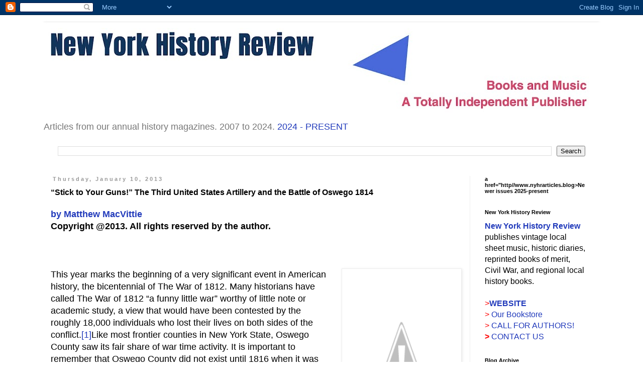

--- FILE ---
content_type: text/html; charset=UTF-8
request_url: https://newyorkhistoryreviewarticles.blogspot.com/2013/01/stick-to-your-guns-third-united-states.html
body_size: 25294
content:
<!DOCTYPE html>
<html class='v2' dir='ltr' xmlns='http://www.w3.org/1999/xhtml' xmlns:b='http://www.google.com/2005/gml/b' xmlns:data='http://www.google.com/2005/gml/data' xmlns:expr='http://www.google.com/2005/gml/expr'>
<head>
<link href='https://www.blogger.com/static/v1/widgets/335934321-css_bundle_v2.css' rel='stylesheet' type='text/css'/>
<meta content='width=1100' name='viewport'/>
<meta content='text/html; charset=UTF-8' http-equiv='Content-Type'/>
<meta content='blogger' name='generator'/>
<link href='https://newyorkhistoryreviewarticles.blogspot.com/favicon.ico' rel='icon' type='image/x-icon'/>
<link href='http://newyorkhistoryreviewarticles.blogspot.com/2013/01/stick-to-your-guns-third-united-states.html' rel='canonical'/>
<link rel="alternate" type="application/atom+xml" title="New York History Review Articles - Atom" href="https://newyorkhistoryreviewarticles.blogspot.com/feeds/posts/default" />
<link rel="alternate" type="application/rss+xml" title="New York History Review Articles - RSS" href="https://newyorkhistoryreviewarticles.blogspot.com/feeds/posts/default?alt=rss" />
<link rel="service.post" type="application/atom+xml" title="New York History Review Articles - Atom" href="https://www.blogger.com/feeds/3330136066649493860/posts/default" />

<link rel="alternate" type="application/atom+xml" title="New York History Review Articles - Atom" href="https://newyorkhistoryreviewarticles.blogspot.com/feeds/141907151929549306/comments/default" />
<!--Can't find substitution for tag [blog.ieCssRetrofitLinks]-->
<link href='http://4.bp.blogspot.com/-wQHqmTZ7jt4/UO8tkhTopPI/AAAAAAAABtU/NFhqhgTHbfo/s320/Figure+1.jpg' rel='image_src'/>
<meta content='http://newyorkhistoryreviewarticles.blogspot.com/2013/01/stick-to-your-guns-third-united-states.html' property='og:url'/>
<meta content='“Stick to Your Guns!” The Third United States Artillery and the Battle of Oswego 1814' property='og:title'/>
<meta content='by Matthew MacVittie Copyright @2013. All rights reserved by the author.      Click to enlarge This year marks the beginning of a very signi...' property='og:description'/>
<meta content='//4.bp.blogspot.com/-wQHqmTZ7jt4/UO8tkhTopPI/AAAAAAAABtU/NFhqhgTHbfo/w1200-h630-p-k-no-nu/Figure+1.jpg' property='og:image'/>
<title>New York History Review Articles: &#8220;Stick to Your Guns!&#8221; The Third United States Artillery and the Battle of Oswego 1814</title>
<style id='page-skin-1' type='text/css'><!--
/*
-----------------------------------------------
Blogger Template Style
Name:     Simple
Designer: Blogger
URL:      www.blogger.com
----------------------------------------------- */
/* Variable definitions
====================
<Variable name="keycolor" description="Main Color" type="color" default="#66bbdd"/>
<Group description="Page Text" selector="body">
<Variable name="body.font" description="Font" type="font"
default="normal normal 12px Arial, Tahoma, Helvetica, FreeSans, sans-serif"/>
<Variable name="body.text.color" description="Text Color" type="color" default="#222222"/>
</Group>
<Group description="Backgrounds" selector=".body-fauxcolumns-outer">
<Variable name="body.background.color" description="Outer Background" type="color" default="#66bbdd"/>
<Variable name="content.background.color" description="Main Background" type="color" default="#ffffff"/>
<Variable name="header.background.color" description="Header Background" type="color" default="transparent"/>
</Group>
<Group description="Links" selector=".main-outer">
<Variable name="link.color" description="Link Color" type="color" default="#2288bb"/>
<Variable name="link.visited.color" description="Visited Color" type="color" default="#888888"/>
<Variable name="link.hover.color" description="Hover Color" type="color" default="#33aaff"/>
</Group>
<Group description="Blog Title" selector=".header h1">
<Variable name="header.font" description="Font" type="font"
default="normal normal 60px Arial, Tahoma, Helvetica, FreeSans, sans-serif"/>
<Variable name="header.text.color" description="Title Color" type="color" default="#3399bb" />
</Group>
<Group description="Blog Description" selector=".header .description">
<Variable name="description.text.color" description="Description Color" type="color"
default="#777777" />
</Group>
<Group description="Tabs Text" selector=".tabs-inner .widget li a">
<Variable name="tabs.font" description="Font" type="font"
default="normal normal 14px Arial, Tahoma, Helvetica, FreeSans, sans-serif"/>
<Variable name="tabs.text.color" description="Text Color" type="color" default="#999999"/>
<Variable name="tabs.selected.text.color" description="Selected Color" type="color" default="#000000"/>
</Group>
<Group description="Tabs Background" selector=".tabs-outer .PageList">
<Variable name="tabs.background.color" description="Background Color" type="color" default="#f5f5f5"/>
<Variable name="tabs.selected.background.color" description="Selected Color" type="color" default="#eeeeee"/>
</Group>
<Group description="Post Title" selector="h3.post-title, .comments h4">
<Variable name="post.title.font" description="Font" type="font"
default="normal normal 22px Arial, Tahoma, Helvetica, FreeSans, sans-serif"/>
</Group>
<Group description="Date Header" selector=".date-header">
<Variable name="date.header.color" description="Text Color" type="color"
default="#000000"/>
<Variable name="date.header.background.color" description="Background Color" type="color"
default="transparent"/>
<Variable name="date.header.font" description="Text Font" type="font"
default="normal bold 11px Arial, Tahoma, Helvetica, FreeSans, sans-serif"/>
<Variable name="date.header.padding" description="Date Header Padding" type="string" default="inherit"/>
<Variable name="date.header.letterspacing" description="Date Header Letter Spacing" type="string" default="inherit"/>
<Variable name="date.header.margin" description="Date Header Margin" type="string" default="inherit"/>
</Group>
<Group description="Post Footer" selector=".post-footer">
<Variable name="post.footer.text.color" description="Text Color" type="color" default="#666666"/>
<Variable name="post.footer.background.color" description="Background Color" type="color"
default="#f9f9f9"/>
<Variable name="post.footer.border.color" description="Shadow Color" type="color" default="#eeeeee"/>
</Group>
<Group description="Gadgets" selector="h2">
<Variable name="widget.title.font" description="Title Font" type="font"
default="normal bold 11px Arial, Tahoma, Helvetica, FreeSans, sans-serif"/>
<Variable name="widget.title.text.color" description="Title Color" type="color" default="#000000"/>
<Variable name="widget.alternate.text.color" description="Alternate Color" type="color" default="#999999"/>
</Group>
<Group description="Images" selector=".main-inner">
<Variable name="image.background.color" description="Background Color" type="color" default="#ffffff"/>
<Variable name="image.border.color" description="Border Color" type="color" default="#eeeeee"/>
<Variable name="image.text.color" description="Caption Text Color" type="color" default="#000000"/>
</Group>
<Group description="Accents" selector=".content-inner">
<Variable name="body.rule.color" description="Separator Line Color" type="color" default="#eeeeee"/>
<Variable name="tabs.border.color" description="Tabs Border Color" type="color" default="#eeeeee"/>
</Group>
<Variable name="body.background" description="Body Background" type="background"
color="#ffffff" default="$(color) none repeat scroll top left"/>
<Variable name="body.background.override" description="Body Background Override" type="string" default=""/>
<Variable name="body.background.gradient.cap" description="Body Gradient Cap" type="url"
default="url(https://resources.blogblog.com/blogblog/data/1kt/simple/gradients_light.png)"/>
<Variable name="body.background.gradient.tile" description="Body Gradient Tile" type="url"
default="url(https://resources.blogblog.com/blogblog/data/1kt/simple/body_gradient_tile_light.png)"/>
<Variable name="content.background.color.selector" description="Content Background Color Selector" type="string" default=".content-inner"/>
<Variable name="content.padding" description="Content Padding" type="length" default="10px" min="0" max="100px"/>
<Variable name="content.padding.horizontal" description="Content Horizontal Padding" type="length" default="10px" min="0" max="100px"/>
<Variable name="content.shadow.spread" description="Content Shadow Spread" type="length" default="40px" min="0" max="100px"/>
<Variable name="content.shadow.spread.webkit" description="Content Shadow Spread (WebKit)" type="length" default="5px" min="0" max="100px"/>
<Variable name="content.shadow.spread.ie" description="Content Shadow Spread (IE)" type="length" default="10px" min="0" max="100px"/>
<Variable name="main.border.width" description="Main Border Width" type="length" default="0" min="0" max="10px"/>
<Variable name="header.background.gradient" description="Header Gradient" type="url" default="none"/>
<Variable name="header.shadow.offset.left" description="Header Shadow Offset Left" type="length" default="-1px" min="-50px" max="50px"/>
<Variable name="header.shadow.offset.top" description="Header Shadow Offset Top" type="length" default="-1px" min="-50px" max="50px"/>
<Variable name="header.shadow.spread" description="Header Shadow Spread" type="length" default="1px" min="0" max="100px"/>
<Variable name="header.padding" description="Header Padding" type="length" default="30px" min="0" max="100px"/>
<Variable name="header.border.size" description="Header Border Size" type="length" default="1px" min="0" max="10px"/>
<Variable name="header.bottom.border.size" description="Header Bottom Border Size" type="length" default="1px" min="0" max="10px"/>
<Variable name="header.border.horizontalsize" description="Header Horizontal Border Size" type="length" default="0" min="0" max="10px"/>
<Variable name="description.text.size" description="Description Text Size" type="string" default="140%"/>
<Variable name="tabs.margin.top" description="Tabs Margin Top" type="length" default="0" min="0" max="100px"/>
<Variable name="tabs.margin.side" description="Tabs Side Margin" type="length" default="30px" min="0" max="100px"/>
<Variable name="tabs.background.gradient" description="Tabs Background Gradient" type="url"
default="url(https://resources.blogblog.com/blogblog/data/1kt/simple/gradients_light.png)"/>
<Variable name="tabs.border.width" description="Tabs Border Width" type="length" default="1px" min="0" max="10px"/>
<Variable name="tabs.bevel.border.width" description="Tabs Bevel Border Width" type="length" default="1px" min="0" max="10px"/>
<Variable name="post.margin.bottom" description="Post Bottom Margin" type="length" default="25px" min="0" max="100px"/>
<Variable name="image.border.small.size" description="Image Border Small Size" type="length" default="2px" min="0" max="10px"/>
<Variable name="image.border.large.size" description="Image Border Large Size" type="length" default="5px" min="0" max="10px"/>
<Variable name="page.width.selector" description="Page Width Selector" type="string" default=".region-inner"/>
<Variable name="page.width" description="Page Width" type="string" default="auto"/>
<Variable name="main.section.margin" description="Main Section Margin" type="length" default="15px" min="0" max="100px"/>
<Variable name="main.padding" description="Main Padding" type="length" default="15px" min="0" max="100px"/>
<Variable name="main.padding.top" description="Main Padding Top" type="length" default="30px" min="0" max="100px"/>
<Variable name="main.padding.bottom" description="Main Padding Bottom" type="length" default="30px" min="0" max="100px"/>
<Variable name="paging.background"
color="#ffffff"
description="Background of blog paging area" type="background"
default="transparent none no-repeat scroll top center"/>
<Variable name="footer.bevel" description="Bevel border length of footer" type="length" default="0" min="0" max="10px"/>
<Variable name="mobile.background.overlay" description="Mobile Background Overlay" type="string"
default="transparent none repeat scroll top left"/>
<Variable name="mobile.background.size" description="Mobile Background Size" type="string" default="auto"/>
<Variable name="mobile.button.color" description="Mobile Button Color" type="color" default="#ffffff" />
<Variable name="startSide" description="Side where text starts in blog language" type="automatic" default="left"/>
<Variable name="endSide" description="Side where text ends in blog language" type="automatic" default="right"/>
*/
/* Content
----------------------------------------------- */
body {
font: normal normal 16px Arial, Tahoma, Helvetica, FreeSans, sans-serif;
color: #000000;
background: #ffffff none repeat scroll top left;
padding: 0 0 0 0;
}
html body .region-inner {
min-width: 0;
max-width: 100%;
width: auto;
}
h2 {
font-size: 22px;
}
a:link {
text-decoration:none;
color: #213abb;
}
a:visited {
text-decoration:none;
color: #888888;
}
a:hover {
text-decoration:underline;
color: #3243ff;
}
.body-fauxcolumn-outer .fauxcolumn-inner {
background: transparent none repeat scroll top left;
_background-image: none;
}
.body-fauxcolumn-outer .cap-top {
position: absolute;
z-index: 1;
height: 400px;
width: 100%;
}
.body-fauxcolumn-outer .cap-top .cap-left {
width: 100%;
background: transparent none repeat-x scroll top left;
_background-image: none;
}
.content-outer {
-moz-box-shadow: 0 0 0 rgba(0, 0, 0, .15);
-webkit-box-shadow: 0 0 0 rgba(0, 0, 0, .15);
-goog-ms-box-shadow: 0 0 0 #333333;
box-shadow: 0 0 0 rgba(0, 0, 0, .15);
margin-bottom: 1px;
}
.content-inner {
padding: 10px 40px;
}
.content-inner {
background-color: #ffffff;
}
/* Header
----------------------------------------------- */
.header-outer {
background: #ffffff none repeat-x scroll 0 -400px;
_background-image: none;
}
.Header h1 {
font: normal normal 36px Arial, Tahoma, Helvetica, FreeSans, sans-serif;
color: #3399bb;
text-shadow: 0 0 0 rgba(0, 0, 0, .2);
}
.Header h1 a {
color: #3399bb;
}
.Header .description {
font-size: 18px;
color: #777777;
}
.header-inner .Header .titlewrapper {
padding: 22px 0;
}
.header-inner .Header .descriptionwrapper {
padding: 0 0;
}
/* Tabs
----------------------------------------------- */
.tabs-inner .section:first-child {
border-top: 0 solid #eeeeee;
}
.tabs-inner .section:first-child ul {
margin-top: -1px;
border-top: 1px solid #eeeeee;
border-left: 1px solid #eeeeee;
border-right: 1px solid #eeeeee;
}
.tabs-inner .widget ul {
background: #f5f5f5 none repeat-x scroll 0 -800px;
_background-image: none;
border-bottom: 1px solid #eeeeee;
margin-top: 0;
margin-left: -30px;
margin-right: -30px;
}
.tabs-inner .widget li a {
display: inline-block;
padding: .6em 1em;
font: normal normal 12px Verdana, Geneva, sans-serif;
color: #999999;
border-left: 1px solid #ffffff;
border-right: 1px solid #eeeeee;
}
.tabs-inner .widget li:first-child a {
border-left: none;
}
.tabs-inner .widget li.selected a, .tabs-inner .widget li a:hover {
color: #000000;
background-color: #eeeeee;
text-decoration: none;
}
/* Columns
----------------------------------------------- */
.main-outer {
border-top: 0 solid #eeeeee;
}
.fauxcolumn-left-outer .fauxcolumn-inner {
border-right: 1px solid #eeeeee;
}
.fauxcolumn-right-outer .fauxcolumn-inner {
border-left: 1px solid #eeeeee;
}
/* Headings
----------------------------------------------- */
div.widget > h2,
div.widget h2.title {
margin: 0 0 1em 0;
font: normal bold 11px Verdana, Geneva, sans-serif;
color: #000000;
}
/* Widgets
----------------------------------------------- */
.widget .zippy {
color: #999999;
text-shadow: 2px 2px 1px rgba(0, 0, 0, .1);
}
.widget .popular-posts ul {
list-style: none;
}
/* Posts
----------------------------------------------- */
h2.date-header {
font: normal bold 11px Arial, Tahoma, Helvetica, FreeSans, sans-serif;
}
.date-header span {
background-color: rgba(0, 0, 0, 0);
color: #999999;
padding: 0.4em;
letter-spacing: 3px;
margin: inherit;
}
.main-inner {
padding-top: 35px;
padding-bottom: 65px;
}
.main-inner .column-center-inner {
padding: 0 0;
}
.main-inner .column-center-inner .section {
margin: 0 1em;
}
.post {
margin: 0 0 45px 0;
}
h3.post-title, .comments h4 {
font: normal bold 16px Verdana, Geneva, sans-serif;
margin: .75em 0 0;
}
.post-body {
font-size: 110%;
line-height: 1.4;
position: relative;
}
.post-body img, .post-body .tr-caption-container, .Profile img, .Image img,
.BlogList .item-thumbnail img {
padding: 2px;
background: #ffffff;
border: 1px solid #eeeeee;
-moz-box-shadow: 1px 1px 5px rgba(0, 0, 0, .1);
-webkit-box-shadow: 1px 1px 5px rgba(0, 0, 0, .1);
box-shadow: 1px 1px 5px rgba(0, 0, 0, .1);
}
.post-body img, .post-body .tr-caption-container {
padding: 5px;
}
.post-body .tr-caption-container {
color: #999999;
}
.post-body .tr-caption-container img {
padding: 0;
background: transparent;
border: none;
-moz-box-shadow: 0 0 0 rgba(0, 0, 0, .1);
-webkit-box-shadow: 0 0 0 rgba(0, 0, 0, .1);
box-shadow: 0 0 0 rgba(0, 0, 0, .1);
}
.post-header {
margin: 0 0 1.5em;
line-height: 1.6;
font-size: 90%;
}
.post-footer {
margin: 20px -2px 0;
padding: 5px 10px;
color: #666666;
background-color: #f9f9f9;
border-bottom: 1px solid #eeeeee;
line-height: 1.6;
font-size: 90%;
}
#comments .comment-author {
padding-top: 1.5em;
border-top: 1px solid #eeeeee;
background-position: 0 1.5em;
}
#comments .comment-author:first-child {
padding-top: 0;
border-top: none;
}
.avatar-image-container {
margin: .2em 0 0;
}
#comments .avatar-image-container img {
border: 1px solid #eeeeee;
}
/* Comments
----------------------------------------------- */
.comments .comments-content .icon.blog-author {
background-repeat: no-repeat;
background-image: url([data-uri]);
}
.comments .comments-content .loadmore a {
border-top: 1px solid #999999;
border-bottom: 1px solid #999999;
}
.comments .comment-thread.inline-thread {
background-color: #f9f9f9;
}
.comments .continue {
border-top: 2px solid #999999;
}
/* Accents
---------------------------------------------- */
.section-columns td.columns-cell {
border-left: 1px solid #eeeeee;
}
.blog-pager {
background: transparent url(//www.blogblog.com/1kt/simple/paging_dot.png) repeat-x scroll top center;
}
.blog-pager-older-link, .home-link,
.blog-pager-newer-link {
background-color: #ffffff;
padding: 5px;
}
.footer-outer {
border-top: 1px dashed #bbbbbb;
}
/* Mobile
----------------------------------------------- */
body.mobile  {
background-size: auto;
}
.mobile .body-fauxcolumn-outer {
background: transparent none repeat scroll top left;
}
.mobile .body-fauxcolumn-outer .cap-top {
background-size: 100% auto;
}
.mobile .content-outer {
-webkit-box-shadow: 0 0 3px rgba(0, 0, 0, .15);
box-shadow: 0 0 3px rgba(0, 0, 0, .15);
}
.mobile .tabs-inner .widget ul {
margin-left: 0;
margin-right: 0;
}
.mobile .post {
margin: 0;
}
.mobile .main-inner .column-center-inner .section {
margin: 0;
}
.mobile .date-header span {
padding: 0.1em 10px;
margin: 0 -10px;
}
.mobile h3.post-title {
margin: 0;
}
.mobile .blog-pager {
background: transparent none no-repeat scroll top center;
}
.mobile .footer-outer {
border-top: none;
}
.mobile .main-inner, .mobile .footer-inner {
background-color: #ffffff;
}
.mobile-index-contents {
color: #000000;
}
.mobile-link-button {
background-color: #213abb;
}
.mobile-link-button a:link, .mobile-link-button a:visited {
color: #ffffff;
}
.mobile .tabs-inner .section:first-child {
border-top: none;
}
.mobile .tabs-inner .PageList .widget-content {
background-color: #eeeeee;
color: #000000;
border-top: 1px solid #eeeeee;
border-bottom: 1px solid #eeeeee;
}
.mobile .tabs-inner .PageList .widget-content .pagelist-arrow {
border-left: 1px solid #eeeeee;
}

--></style>
<style id='template-skin-1' type='text/css'><!--
body {
min-width: 1190px;
}
.content-outer, .content-fauxcolumn-outer, .region-inner {
min-width: 1190px;
max-width: 1190px;
_width: 1190px;
}
.main-inner .columns {
padding-left: 0px;
padding-right: 260px;
}
.main-inner .fauxcolumn-center-outer {
left: 0px;
right: 260px;
/* IE6 does not respect left and right together */
_width: expression(this.parentNode.offsetWidth -
parseInt("0px") -
parseInt("260px") + 'px');
}
.main-inner .fauxcolumn-left-outer {
width: 0px;
}
.main-inner .fauxcolumn-right-outer {
width: 260px;
}
.main-inner .column-left-outer {
width: 0px;
right: 100%;
margin-left: -0px;
}
.main-inner .column-right-outer {
width: 260px;
margin-right: -260px;
}
#layout {
min-width: 0;
}
#layout .content-outer {
min-width: 0;
width: 800px;
}
#layout .region-inner {
min-width: 0;
width: auto;
}
body#layout div.add_widget {
padding: 8px;
}
body#layout div.add_widget a {
margin-left: 32px;
}
--></style>
<link href='https://www.blogger.com/dyn-css/authorization.css?targetBlogID=3330136066649493860&amp;zx=18675c86-7afe-4e64-a384-56cb86663a63' media='none' onload='if(media!=&#39;all&#39;)media=&#39;all&#39;' rel='stylesheet'/><noscript><link href='https://www.blogger.com/dyn-css/authorization.css?targetBlogID=3330136066649493860&amp;zx=18675c86-7afe-4e64-a384-56cb86663a63' rel='stylesheet'/></noscript>
<meta name='google-adsense-platform-account' content='ca-host-pub-1556223355139109'/>
<meta name='google-adsense-platform-domain' content='blogspot.com'/>

</head>
<body class='loading'>
<div class='navbar section' id='navbar' name='Navbar'><div class='widget Navbar' data-version='1' id='Navbar1'><script type="text/javascript">
    function setAttributeOnload(object, attribute, val) {
      if(window.addEventListener) {
        window.addEventListener('load',
          function(){ object[attribute] = val; }, false);
      } else {
        window.attachEvent('onload', function(){ object[attribute] = val; });
      }
    }
  </script>
<div id="navbar-iframe-container"></div>
<script type="text/javascript" src="https://apis.google.com/js/platform.js"></script>
<script type="text/javascript">
      gapi.load("gapi.iframes:gapi.iframes.style.bubble", function() {
        if (gapi.iframes && gapi.iframes.getContext) {
          gapi.iframes.getContext().openChild({
              url: 'https://www.blogger.com/navbar/3330136066649493860?po\x3d141907151929549306\x26origin\x3dhttps://newyorkhistoryreviewarticles.blogspot.com',
              where: document.getElementById("navbar-iframe-container"),
              id: "navbar-iframe"
          });
        }
      });
    </script><script type="text/javascript">
(function() {
var script = document.createElement('script');
script.type = 'text/javascript';
script.src = '//pagead2.googlesyndication.com/pagead/js/google_top_exp.js';
var head = document.getElementsByTagName('head')[0];
if (head) {
head.appendChild(script);
}})();
</script>
</div></div>
<div class='body-fauxcolumns'>
<div class='fauxcolumn-outer body-fauxcolumn-outer'>
<div class='cap-top'>
<div class='cap-left'></div>
<div class='cap-right'></div>
</div>
<div class='fauxborder-left'>
<div class='fauxborder-right'></div>
<div class='fauxcolumn-inner'>
</div>
</div>
<div class='cap-bottom'>
<div class='cap-left'></div>
<div class='cap-right'></div>
</div>
</div>
</div>
<div class='content'>
<div class='content-fauxcolumns'>
<div class='fauxcolumn-outer content-fauxcolumn-outer'>
<div class='cap-top'>
<div class='cap-left'></div>
<div class='cap-right'></div>
</div>
<div class='fauxborder-left'>
<div class='fauxborder-right'></div>
<div class='fauxcolumn-inner'>
</div>
</div>
<div class='cap-bottom'>
<div class='cap-left'></div>
<div class='cap-right'></div>
</div>
</div>
</div>
<div class='content-outer'>
<div class='content-cap-top cap-top'>
<div class='cap-left'></div>
<div class='cap-right'></div>
</div>
<div class='fauxborder-left content-fauxborder-left'>
<div class='fauxborder-right content-fauxborder-right'></div>
<div class='content-inner'>
<header>
<div class='header-outer'>
<div class='header-cap-top cap-top'>
<div class='cap-left'></div>
<div class='cap-right'></div>
</div>
<div class='fauxborder-left header-fauxborder-left'>
<div class='fauxborder-right header-fauxborder-right'></div>
<div class='region-inner header-inner'>
<div class='header section' id='header' name='Header'><div class='widget Header' data-version='1' id='Header1'>
<div id='header-inner'>
<a href='https://newyorkhistoryreviewarticles.blogspot.com/' style='display: block'>
<img alt='New York History Review Articles' height='191px; ' id='Header1_headerimg' src='https://blogger.googleusercontent.com/img/b/R29vZ2xl/AVvXsEjcqmrlE5mh9vKGx7BR8UJ3lit9PXUK59UdsN7G4fgYKE4sAl6hLy8sQX-oYApEjEnv13D5OKIRcIHoSLzUZ6won3lvVPcwQ7B-oLQ95107bt2-InlpbWaNBxBSeKEc5P2mfC5eUBI-HIZj/s1110/bloglogo.jpg' style='display: block' width='1110px; '/>
</a>
<div class='descriptionwrapper'>
<p class='description'><span>Articles from our annual history magazines. 2007 to 2024. <a href="https://www.nyhrarticles.blog">2024 - PRESENT</a></span></p>
</div>
</div>
</div></div>
</div>
</div>
<div class='header-cap-bottom cap-bottom'>
<div class='cap-left'></div>
<div class='cap-right'></div>
</div>
</div>
</header>
<div class='tabs-outer'>
<div class='tabs-cap-top cap-top'>
<div class='cap-left'></div>
<div class='cap-right'></div>
</div>
<div class='fauxborder-left tabs-fauxborder-left'>
<div class='fauxborder-right tabs-fauxborder-right'></div>
<div class='region-inner tabs-inner'>
<div class='tabs section' id='crosscol' name='Cross-Column'><div class='widget BlogSearch' data-version='1' id='BlogSearch1'>
<h2 class='title'><b>Search This Blog</b></h2>
<div class='widget-content'>
<div id='BlogSearch1_form'>
<form action='https://newyorkhistoryreviewarticles.blogspot.com/search' class='gsc-search-box' target='_top'>
<table cellpadding='0' cellspacing='0' class='gsc-search-box'>
<tbody>
<tr>
<td class='gsc-input'>
<input autocomplete='off' class='gsc-input' name='q' size='10' title='search' type='text' value=''/>
</td>
<td class='gsc-search-button'>
<input class='gsc-search-button' title='search' type='submit' value='Search'/>
</td>
</tr>
</tbody>
</table>
</form>
</div>
</div>
<div class='clear'></div>
</div></div>
<div class='tabs no-items section' id='crosscol-overflow' name='Cross-Column 2'></div>
</div>
</div>
<div class='tabs-cap-bottom cap-bottom'>
<div class='cap-left'></div>
<div class='cap-right'></div>
</div>
</div>
<div class='main-outer'>
<div class='main-cap-top cap-top'>
<div class='cap-left'></div>
<div class='cap-right'></div>
</div>
<div class='fauxborder-left main-fauxborder-left'>
<div class='fauxborder-right main-fauxborder-right'></div>
<div class='region-inner main-inner'>
<div class='columns fauxcolumns'>
<div class='fauxcolumn-outer fauxcolumn-center-outer'>
<div class='cap-top'>
<div class='cap-left'></div>
<div class='cap-right'></div>
</div>
<div class='fauxborder-left'>
<div class='fauxborder-right'></div>
<div class='fauxcolumn-inner'>
</div>
</div>
<div class='cap-bottom'>
<div class='cap-left'></div>
<div class='cap-right'></div>
</div>
</div>
<div class='fauxcolumn-outer fauxcolumn-left-outer'>
<div class='cap-top'>
<div class='cap-left'></div>
<div class='cap-right'></div>
</div>
<div class='fauxborder-left'>
<div class='fauxborder-right'></div>
<div class='fauxcolumn-inner'>
</div>
</div>
<div class='cap-bottom'>
<div class='cap-left'></div>
<div class='cap-right'></div>
</div>
</div>
<div class='fauxcolumn-outer fauxcolumn-right-outer'>
<div class='cap-top'>
<div class='cap-left'></div>
<div class='cap-right'></div>
</div>
<div class='fauxborder-left'>
<div class='fauxborder-right'></div>
<div class='fauxcolumn-inner'>
</div>
</div>
<div class='cap-bottom'>
<div class='cap-left'></div>
<div class='cap-right'></div>
</div>
</div>
<!-- corrects IE6 width calculation -->
<div class='columns-inner'>
<div class='column-center-outer'>
<div class='column-center-inner'>
<div class='main section' id='main' name='Main'><div class='widget Blog' data-version='1' id='Blog1'>
<div class='blog-posts hfeed'>

          <div class="date-outer">
        
<h2 class='date-header'><span>Thursday, January 10, 2013</span></h2>

          <div class="date-posts">
        
<div class='post-outer'>
<div class='post hentry'>
<a name='141907151929549306'></a>
<h3 class='post-title entry-title'>
&#8220;Stick to Your Guns!&#8221; The Third United States Artillery and the Battle of Oswego 1814
</h3>
<div class='post-header'>
<div class='post-header-line-1'></div>
</div>
<div class='post-body entry-content' id='post-body-141907151929549306'>
<span class="Apple-style-span" style="font-family: inherit;"><b><a href="mailto:matthew.macvittie@cnyhistory.org" target="_blank">by Matthew MacVittie</a></b><br /><b>Copyright @2013. All rights reserved by the author. </b><br />  <br />   </span><br /><div align="center" class="MsoNormal"><br /></div><div align="center" class="MsoNormal" style="text-align: center;"><table cellpadding="0" cellspacing="0" class="tr-caption-container" style="float: right; margin-left: 1em; text-align: right;"><tbody><tr><td style="text-align: center;"><a href="//4.bp.blogspot.com/-wQHqmTZ7jt4/UO8tkhTopPI/AAAAAAAABtU/NFhqhgTHbfo/s1600/Figure+1.jpg" imageanchor="1" style="clear: right; margin-bottom: 1em; margin-left: auto; margin-right: auto;"><img border="0" height="320" src="//4.bp.blogspot.com/-wQHqmTZ7jt4/UO8tkhTopPI/AAAAAAAABtU/NFhqhgTHbfo/s320/Figure+1.jpg" width="227"></a></td></tr><tr><td class="tr-caption" style="text-align: center;">Click to enlarge</td></tr></tbody></table></div><div class="MsoNormal"><span style="line-height: 115%;"><span class="Apple-style-span" style="font-family: inherit;">This year marks the beginning of a very significant event in American history, the bicentennial of The War of 1812. Many historians have called The War of 1812 &#8220;a funny little war&#8221; worthy of little note or academic study, a view that would have been contested by the roughly 18,000 individuals who lost their lives on both sides of the conflict.<a href="//www.blogger.com/blogger.g?blogID=3050168278796311035#_edn1" name="_ednref1" style="mso-endnote-id: edn1;" title=""><span class="MsoEndnoteReference"><span style="mso-special-character: footnote;"><!--[if !supportFootnotes]--><span class="MsoEndnoteReference"><span style="line-height: 115%;">[1]</span></span><!--[endif]--></span></span></a>Like most frontier counties in New York State, Oswego County saw its fair share of war time activity. It is important to remember that Oswego County did not exist until 1816 when it was formed from the northernmost territories of Onondaga County. Within those borders of then northern Onondaga County, a small but important fortification named Fort Ontario lay on the shore of Lake Ontario.<o:p></o:p></span></span></div><div class="MsoNormal"><span style="line-height: 115%;"><span class="Apple-style-span" style="font-family: inherit;"></span></span><br /><a name="more"></a></div><div class="MsoNormal"><span style="line-height: 115%;"><span class="Apple-style-span" style="font-family: inherit;">At that very fortification, late in the war, an under equipped and outnumbered American force would clash head on with the full force of the British Empire. Many have claimed the 1814 Battle of Oswego was a minor footnote in the war, and in a way they are correct, as no real major repercussions resulted from it. The goal, as told by many of the nineteenth century histories, was for Commodore Yeo of His Majesties Navy to capture cannon and naval stores intended for American Commodore Chauncey&#8217;s fleet that was currently being built at Sackets Harbor. But, Commodore Yeo did not capture the majority of the cannon and only a moderate amount of naval supplies nor did he significantly delay Chauncey to any degree. Col Mitchell of the American Third United States Artillery, who was sent to Oswego in case of British attack, did not repel the British force and did little damage accept for perhaps, proving a small force fighting against an invader is capable of putting up quite a fight. But this battle is a perfect example of the strangeness and difficulties of the war, and almost echoes the entire war itself: supply problems, under manned and under equipped American forces trying to repel what was still the largest world power, and a handful of triumphs and disappointments for both sides.<o:p></o:p></span></span></div><div class="MsoNormal"><span class="Apple-style-span" style="font-family: inherit;"><span style="line-height: 115%;">In 1814 a ship building race between the British and American forces on Lake Ontario continued at a fever pitch. On April 14</span><span style="line-height: 115%;">,<span class="Apple-style-span" style="font-size: small;">&nbsp;1814 Commodore Sir James Lucas Yeo of the Royal Navy was the first to complete his squadron of frigates based in Kingston. However, Commodore Isaac Chauncey of the United States Navy was dangerously close to completing his squadron of more powerful frigates at his ship building yard near Sackets Harbor. If Chauncey was allowed to complete his task, Lake Ontario would become an American Lake. Therefore Commodore Yeo knew that he must delay Commodore Chauncey if he was to maintain control of the lake, but what few realize is why he needed to maintain control of the lake. As previously mentioned the popular understanding of the Battle of Oswego 1814 was that Yeo wanted the guns, this is true but not for the guns alone. In order to understand why this battle took place one must first look to the actions on the Niagara Frontier.<o:p></o:p></span></span></span></div><div class="MsoNormal"><span style="line-height: 115%;"><span class="Apple-style-span" style="font-family: inherit; font-size: small;"><br /></span></span></div><div class="MsoNormal"><span class="Apple-style-span" style="font-family: inherit;"><span style="line-height: 115%;">In the spring of 1814 things were looking grim for everyone near the Canadian settlements at Niagara and York. The previous year the American forces led a large scale assault capturing British Forts George and Erie before being checked at Stony Creek and American Militia General McClure had burned Niagara. Afterward, Lieutenant General of Upper Canada Sir Gordon Drummond found himself with his army on the Niagara frontier facing severe food shortages. On April 22</span><span style="line-height: 115%;">,&nbsp;<span class="Apple-style-span" style="font-size: small;">1814 Lieutenant General Sir Gordon Drummond, wrote to George Prevost, Governor in Chief of British North America of his dilemma that &#8220;the Native Allies alone are receiving 1200 barrels of flour per month and this amount of flour does not exist in the country.</span><a href="//www.blogger.com/blogger.g?blogID=3050168278796311035#_edn2" name="_ednref2" title=""><span class="MsoEndnoteReference"><span style="mso-special-character: footnote;"><!--[if !supportFootnotes]--><span class="MsoEndnoteReference"><span style="line-height: 115%;">[2]</span></span><!--[endif]--></span></span></a><span class="Apple-style-span" style="font-size: small;"> &#8220; Furthermore that the number of barrels needed to sustain the men not including the militia or the Garrison at York approached 2000 barrels per month, and that the right division would almost certainly lose its ground if they lost the native allies, flour must be send from Lower Canada immediately.</span><a href="//www.blogger.com/blogger.g?blogID=3050168278796311035#_edn3" name="_ednref3" title=""><span class="MsoEndnoteReference"><span style="mso-special-character: footnote;"><!--[if !supportFootnotes]--><span class="MsoEndnoteReference"><span style="line-height: 115%;">[3]</span></span><!--[endif]--></span></span></a><span class="Apple-style-span" style="font-size: small;">From a logistical standpoint George Prevost was in a tight spot, the road networks throughout both the Upstate New York and Canada were of retched quality. Stumps were often not removed and mudslides were a frequent occurrence after a rain storm. Furthermore, wagons could only carry a relatively small amount of supplies and due to the rough road conditions were prone to breaking down. The easiest and cheapest way to get flour to the British troops stationed at Niagara was the waterways of Lake Ontario and the St Lawrence River. <o:p></o:p></span></span></span></div><div class="MsoNormal"><span style="line-height: 115%;"><span class="Apple-style-span" style="font-family: inherit; font-size: small;"><br /></span></span></div><div class="MsoNormal"><span style="line-height: 115%;"><span class="Apple-style-span" style="font-family: inherit;">Yet lack of flour was not the only problem that faced Drummond&#8217;s army. How would the flour and other supplies arrive via the water route at York and Niagara? Records show that the British had only five merchant sloops (one mast) and schooners (two masts) left on Lake Ontario by the spring of 1814, The <i style="mso-bidi-font-style: normal;">British Queen, Mary, Prince Edward, Elizabeth and Lady Washington</i>, the last two having been captured American Vessels.<a href="//www.blogger.com/blogger.g?blogID=3050168278796311035#_edn4" name="_ednref4" style="mso-endnote-id: edn4;" title=""><span class="MsoEndnoteReference"><span style="mso-special-character: footnote;"><!--[if !supportFootnotes]--><span class="MsoEndnoteReference"><span style="line-height: 115%;">[4]</span></span><!--[endif]--></span></span></a>The six the British lost at one time in the fall of 1813 that were picked off by Chauncey after the Burlington Races on 28 September 1814 and off the Duck Islands<a href="//www.blogger.com/blogger.g?blogID=3050168278796311035#_edn5" name="_ednref5" style="mso-endnote-id: edn5;" title=""><span class="MsoEndnoteReference"><span style="mso-special-character: footnote;"><!--[if !supportFootnotes]--><span class="MsoEndnoteReference"><span style="line-height: 115%;">[5]</span></span><!--[endif]--></span></span></a> dealt a substantial blow. Although they varied in size, average was 50-60 tons burthen which was the standard size merchant vessel of the day.<o:p></o:p></span></span></div><div class="MsoNormal"><span style="line-height: 115%;"><span class="Apple-style-span" style="font-family: inherit;"><br /></span></span></div><div class="MsoNormal"><span style="line-height: 115%;"><span class="Apple-style-span" style="font-family: inherit;">Records from the Augustus Porter Papers at the Buffalo &amp; Erie County Historical Society give information on the cargo capacity of these vessels but for barrels of salt, which were as heavy as, but much smaller than barrels of flour, salt being a much denser material. They show as many as 500+ barrels of salt carried but the average is less than 300.<a href="//www.blogger.com/blogger.g?blogID=3050168278796311035#_edn6" name="_ednref6" style="mso-endnote-id: edn6;" title=""><span class="MsoEndnoteReference"><span style="mso-special-character: footnote;"><!--[if !supportFootnotes]--><span class="MsoEndnoteReference"><span style="line-height: 115%;">[6]</span></span><!--[endif]--></span></span></a>Therefore a good estimate is 200 barrels of flour would fill one merchant schooner. At 200 lbs per barrel total weight, that equals roughly 40 tons.&nbsp;This would mean the merchant schooners would need to make&nbsp;ten round-trip voyages from Kingston to York or Niagara and return per month for the flour, assuming the locally provided flour would take care of the militia and residents. If there was a good easterly wind going from Kingston to York/Niagara and a good westerly wind coming back, the crews of the merchant schooners could do a round trip in three or four days, but Mother Nature was not often&nbsp;that kind. Many times it took Chauncey&#8217;s squadron four or five days to go from Sackets to Niagara and sometimes as long coming back even with the prevailing westerly winds.<a href="//www.blogger.com/blogger.g?blogID=3050168278796311035#_edn7" name="_ednref7" style="mso-endnote-id: edn7;" title=""><span class="MsoEndnoteReference"><span style="mso-special-character: footnote;"><!--[if !supportFootnotes]--><span class="MsoEndnoteReference"><span style="line-height: 115%;">[7]</span></span><!--[endif]--></span></span></a>A bad storm could delay the voyage even more. A safe estimate may be one round trip per week with four round trips per Schooner per month. With the five merchant schooners available to the British that makes a total of 20 trips per month.&nbsp;Of those planned 20 merchant trips per month at least half of those would be taken up just moving flour. That would leave only ten trips for the other provisions (beef, peas, corn, and bread), the troops themselves (room for only about only about 50-60 per schooner. Transporting only one regiment would have used up the remaining ten trips that month. Plus ordnance, ammunition, gunpowder, camp equipment and civilian goods. The fact of the matter is there just were not enough merchant schooners available to the British by the spring of 1814.<o:p></o:p></span></span></div><div class="MsoNormal"><span style="line-height: 115%;"><span class="Apple-style-span" style="font-family: inherit;"><br /></span></span></div><div class="MsoNormal"><table cellpadding="0" cellspacing="0" class="tr-caption-container" style="float: right; margin-left: 1em; text-align: right;"><tbody><tr><td style="text-align: center;"><a href="//2.bp.blogspot.com/-BFbWYLgwvMQ/UO8ty3nfNCI/AAAAAAAABtc/5kpTkLZXF-0/s1600/Figure+2.jpg" imageanchor="1" style="clear: right; margin-bottom: 1em; margin-left: auto; margin-right: auto;"><img border="0" height="232" src="//2.bp.blogspot.com/-BFbWYLgwvMQ/UO8ty3nfNCI/AAAAAAAABtc/5kpTkLZXF-0/s320/Figure+2.jpg" width="320"></a></td></tr><tr><td class="tr-caption" style="text-align: center;">Click to enlarge</td></tr></tbody></table></div><div align="center" class="MsoNormal" style="text-align: center;"></div><div class="MsoNormal"><span style="line-height: 115%;"><span class="Apple-style-span" style="font-family: inherit;">Later in the war out of necessity the British began to use their brigs and schooners (<em>Star</em>, <em>Magnet</em>, <em>Charwell</em>and <em>Netley</em>) as troop and stores transports<a href="//www.blogger.com/blogger.g?blogID=3050168278796311035#_edn8" name="_ednref8" style="mso-endnote-id: edn8;" title=""><span class="MsoEndnoteReference"><span style="mso-special-character: footnote;"><!--[if !supportFootnotes]--><span class="MsoEndnoteReference"><span style="line-height: 115%;">[8]</span></span><!--[endif]--></span></span></a>and why Commodore Chauncey was able to pick off the <em>Magnet</em> with a load of gunpowder on her way from York to Niagara in early August 1814. Furthermore, the moment the British regained command of Lake Ontario in October 1814, after the 102-gun <em>St. Lawrence</em> was launched, Yeo began to use his squadron as merchant schooners and made two round trips from Kingston to Niagara&nbsp;transporting provisions and other badly needed supplies for Drummond's army.<a href="//www.blogger.com/blogger.g?blogID=3050168278796311035#_edn9" name="_ednref9" style="mso-endnote-id: edn9;" title=""><span class="MsoEndnoteReference"><span style="mso-special-character: footnote;"><!--[if !supportFootnotes]--><span class="MsoEndnoteReference"><span style="line-height: 115%;">[9]</span></span><!--[endif]--></span></span></a> By the time Yeo returned from the second trip it was well into November and the sailing season on the lake was over for that year. In the spring of 1814 the British loss of Lake Ontario would mean Drummonds army would be forced to fight on reduced rations, and as history has proven, hungry men do not fight well.<o:p></o:p></span></span></div><div class="MsoNormal"><span style="line-height: 115%;"><span class="Apple-style-span" style="font-family: inherit;"><br /></span></span></div><div class="MsoNormal" style="tab-stops: 2.5in;"><span class="Apple-style-span" style="font-family: inherit;"><span style="color: black; line-height: 115%;">In April 1814 Gordon Drummond, suggested using the next few weeks when Yeo's squadron was stronger than Chauncey's to attack the main American harbor and base at </span><span style="color: black; line-height: 115%;">Sackets&#8217;s Harbor, New York</span><span style="color: black; line-height: 115%;">. Most of its garrison had marched off to the </span><span style="color: black; line-height: 115%;">Niagara River</span><span style="color: black; line-height: 115%;">, leaving only 1,000 regular troops as its garrison. Nevertheless, Drummond would require reinforcements to mount a successful attack on the strongly fortified town, and the Governor General of Canada, Lieutenant General Sir </span><span style="color: black; line-height: 115%;">George Prevost</span><span style="color: black; line-height: 115%;">, remembered the direct assault on Sackets Harbor the previous year had been a failure. Combined with reports from his spies that the Americans had substantially increased the fortifications around the town since then, he refused to provide the troops.<a href="//www.blogger.com/blogger.g?blogID=3050168278796311035#_edn10" name="_ednref10" style="mso-endnote-id: edn10;" title=""><span class="MsoEndnoteReference"><span style="mso-special-character: footnote;"><!--[if !supportFootnotes]--><span class="MsoEndnoteReference"><span style="color: black; line-height: 115%;">[10]</span></span><!--[endif]--></span></span></a>Therefore a plan had to be devised<span style="mso-spacerun: yes;">&nbsp; </span>that would delay Chauncey, and quickly, as British Spies at Sackets Harbor had reported to Commodore Yeo that Chauncey would be ready to launch by June 1,&nbsp;1814.</span><em> <o:p></o:p></em></span></div><div class="MsoNormal" style="tab-stops: 2.5in;"><span style="color: black; line-height: 115%;"><span class="Apple-style-span" style="font-family: inherit;"><br /></span></span></div><div class="MsoNormal" style="margin-bottom: 10.0pt; margin-left: .2in; margin-right: .2in; margin-top: 0in; tab-stops: 2.5in;"><span class="Apple-style-span" style="font-family: inherit;"><em><span style="line-height: 115%;">You will regret with me that the Enemy&#8217;s preparations are so great, and yet so short a time back as the 20<sup>th</sup> January not a keel was laid at Sackets. Now they have 400 shipwrights and two of their new Ships nearly ready for launching, a third will be ready by the 1<sup>st</sup> of May and a fourth by the latter part of that month. The roads from Albany, Boston and New York are covered with Ordnance and Stores for these Vessels and which when added to their old Squadron, will be far superior to any thing I can bring against them. It therefore becomes my duty to acquaint you that unless I receive <u>immediate</u>reinforcements of Guns long 24 and 32 Pounders, men and Stores of every description Upper Canada will, in my opinion be lost to His Majesty.</span></em><a href="//www.blogger.com/blogger.g?blogID=3050168278796311035#_edn11" name="_ednref11" style="mso-endnote-id: edn11;" title=""><span class="MsoEndnoteReference"><span style="color: black; line-height: 115%;"><span style="mso-special-character: footnote;"><!--[if !supportFootnotes]--><span class="MsoEndnoteReference"><span style="color: black; line-height: 115%;">[11]</span></span><!--[endif]--></span></span></span></a><i><span style="line-height: 115%;"><o:p></o:p></span></i></span></div><div class="MsoNormal"><span style="color: black; line-height: 115%;"><span class="Apple-style-span" style="font-family: inherit;">The situation at Oswego was known to Drummond who wrote Prevost:<o:p></o:p></span></span></div><div class="MsoNormal"><span style="color: black; line-height: 115%;"><span class="Apple-style-span" style="font-family: inherit;"><br /></span></span></div><div class="MsoNormal"><i style="mso-bidi-font-style: normal;"><span style="color: black; line-height: 115%;"><span class="Apple-style-span" style="font-family: inherit;">I conceive that a successful attack on their great naval depot at Oswego would nearly, if not entirely circumscribe the proceedings of the enemy, because we would be so fortunate to destroy the stores ect. That are now collected there, for the use of the fleet, it is very improbable they could shew themselves on the lake for sometime at least. <span class="MsoEndnoteReference"><span style="mso-special-character: footnote;"><!--[if !supportFootnotes]--><span class="MsoEndnoteReference"><b style="mso-bidi-font-weight: normal;"><span style="color: black; line-height: 115%;"><a href="//www.blogger.com/blogger.g?blogID=3050168278796311035#_edn12" name="_ednref12" style="mso-endnote-id: edn12;" title="">[12]</a></span></b></span><a href="//www.blogger.com/blogger.g?blogID=3050168278796311035#_edn12" name="_ednref12" title=""><!--[endif]--></a></span></span> <o:p></o:p></span></span></i></div><div class="MsoNormal"><i style="mso-bidi-font-style: normal;"><span style="color: black; line-height: 115%;"><span class="MsoEndnoteReference"><span style="mso-special-character: footnote;"><span class="MsoEndnoteReference"><b style="mso-bidi-font-weight: normal;"><span class="Apple-style-span" style="font-family: inherit;"><br /></span></b></span></span></span></span></i></div><div class="MsoNormal"><span style="color: black; line-height: 115%;"><span class="Apple-style-span" style="font-family: inherit;">Therefore Drummond and Yeo decided to attack the smaller and less defended post of Fort Ontario at Oswego New York in the hopes they might capture naval supplies, guns and anything else that would sufficiently delay the launch of Chauncey&#8217;s squadron. American General Brown learned of a possible attack, but it was not clear whether the British would strike Sackets Harbor or Oswego. Therefore he dispatched his closest troops, the battle-tested Third Regiment of U.S. Artillery.<o:p></o:p></span></span></div><div class="MsoNormal"><br /></div><div class="MsoNormal"><span style="line-height: 115%;"><span class="Apple-style-span" style="font-family: inherit;">With war on the horizon congress passed a bill authorizing two new regiments of artillery, the second &amp; third, on January 11,&nbsp;1812. A race to recruit and train officers and enlisted men for these new regiments began shortly thereafter. The artillery corps required a man to be part solider and part engineer; naturally it attracted a mixed lot of seasoned military men and the inexperienced alike. However, finding men that could meet both skills sets often proved problematic, and led to the all too common lack of qualified personnel that plagued the U.S. military throughout the war. However, even under staffed, the Third had served with distinction in the early days of the conflict, notably at the Battle of Queenston Heights and the first Battle of Sackets Harbor. Early in March 1814, the Third marched from Sackets Harbor to Batavia NY where they set up a temporary camp and waited for their tents and cannon to arrive. Once fully equipped they planned to meet the rest of their brigade which was being assembled near Buffalo in preparation for a renewed push on the Niagara Peninsula. However, before their equipment could rendezvous with them in Batavia, General Brown ordered the Third to Oswego to defend against a possible British attack at Fort Ontario. Consequently the Third was quickly dispatched to protect Fort Ontario and prevent the seizure of the naval supplies, which were stored near Oswego Falls (modern day Fulton) as well as the village of Oswego, which were intended for Chauncey&#8217;s fleet at Sackets Harbor. Lt Colonel George Mitchell took the 342 men of the Third on a forced march with only what they could carry to Oswego, to meet the British forces and prevent the course of events Commodore Yeo had set into action.<o:p></o:p></span></span></div><div class="MsoNormal"><span style="line-height: 115%;"><span class="Apple-style-span" style="font-family: inherit;"><br /></span></span></div><div class="MsoNormal"><span style="line-height: 115%;"><span class="Apple-style-span" style="font-family: inherit;"><br /></span></span></div><div align="center" class="MsoNormal" style="text-align: center;"><table cellpadding="0" cellspacing="0" class="tr-caption-container" style="float: right; margin-left: 1em; text-align: right;"><tbody><tr><td style="text-align: center;"><a href="//3.bp.blogspot.com/-Z9scB04SyJY/UO8uBwWWwKI/AAAAAAAABtk/lxA8-oIXjB8/s1600/Figure+3.jpg" imageanchor="1" style="clear: right; margin-bottom: 1em; margin-left: auto; margin-right: auto;"><img border="0" height="214" src="//3.bp.blogspot.com/-Z9scB04SyJY/UO8uBwWWwKI/AAAAAAAABtk/lxA8-oIXjB8/s320/Figure+3.jpg" width="320"></a></td></tr><tr><td class="tr-caption" style="text-align: center;">Click to enlarge</td></tr></tbody></table></div><div class="MsoNormal"><span class="Apple-style-span" style="font-family: inherit;"><span style="line-height: 115%;">The Third arrived at Oswego on April 30</span><span style="line-height: 115%;">,&nbsp;1814, into a situation that was all but hopeless. The village of all but 40 warehouses and taverns lay on the west side of the mouth of the Oswego River. To the east, the remnants of Fort Ontario sat high upon the bluff. Fort Ontario had been all but abandoned until the beginning of the war and largely maintained its 18<sup>th</sup> century configuration, until this point the Fort had been left largely under the control of militia troops who were ill equipped and not up to the task of restoring a major military post. Capt Rufus McIntire of the Third wrote:<o:p></o:p></span></span></div><div class="MsoNormal"><span style="line-height: 115%;"><span class="Apple-style-span" style="font-family: inherit; font-size: small;"><br /></span></span></div><div class="MsoNormal"><span style="line-height: 115%;"><span class="Apple-style-span" style="font-family: inherit;">&#8220;<i style="mso-bidi-font-style: normal;">The hand of time has destroyed every picket, we found five pieces of artillery in it, three 4 pounders, one 6 and one 9, all very old. Three without trunions and all miserably mounted. Indeed they were condemned pieces but had been mounted in case of necessity and we were compelled to use them for the same cause.&#8221; <span class="MsoEndnoteReference"><span style="mso-special-character: footnote;"><!--[if !supportFootnotes]--><span class="MsoEndnoteReference"><b style="mso-bidi-font-weight: normal;"><span style="line-height: 115%;"><a href="//www.blogger.com/blogger.g?blogID=3050168278796311035#_edn13" name="_ednref13" style="mso-endnote-id: edn13;" title="">[13]</a></span></b></span><a href="//www.blogger.com/blogger.g?blogID=3050168278796311035#_edn13" name="_ednref13" title=""><!--[endif]--></a></span></span><o:p></o:p></i></span></span></div><div class="MsoNormal"><span style="line-height: 115%;"><i style="mso-bidi-font-style: normal;"><span class="MsoEndnoteReference"><span style="mso-special-character: footnote;"><span class="MsoEndnoteReference"><b style="mso-bidi-font-weight: normal;"><span class="Apple-style-span" style="font-family: inherit;"><br /></span></b></span></span></span></i></span></div><div class="MsoNormal"><span style="line-height: 115%;"><span class="Apple-style-span" style="font-family: inherit;">Lieutenant Col George Fleming, commander of the militia at fort Ontario until 26 October 1812 had written Governor Tompkins on numerous occasions that local militia forces were suitable to repel a British attack. This opinion was further shared by Major Charles Moseley who concluded artillery would be ideal for Oswego, but that the detachment of militia present will be vigilant and prepared for anything that may happen.<a href="//www.blogger.com/blogger.g?blogID=3050168278796311035#_edn14" name="_ednref14" style="mso-endnote-id: edn14;" title=""><span class="MsoEndnoteReference"><span style="mso-special-character: footnote;"><!--[if !supportFootnotes]--><span class="MsoEndnoteReference"><span style="line-height: 115%;">[14]</span></span><!--[endif]--></span></span></a><span style="mso-spacerun: yes;">&nbsp; </span>That combined with the fact that the post was not constantly in use as a supply depot led the U.S. military to not leave a permanent garrison at the post, nor fixed shore batteries for naval defense.<o:p></o:p></span></span></div><div class="MsoNormal" style="margin-left: .5in;"><br /></div><div align="center" class="MsoNormal" style="text-align: center;"><table cellpadding="0" cellspacing="0" class="tr-caption-container" style="float: right; margin-left: 1em; text-align: right;"><tbody><tr><td style="text-align: center;"><a href="//3.bp.blogspot.com/-IALRd-ANG8c/UO8uJBpXIwI/AAAAAAAABts/KDMdelSDOU0/s1600/Figure+4.jpg" imageanchor="1" style="clear: right; margin-bottom: 1em; margin-left: auto; margin-right: auto;"><img border="0" height="169" src="//3.bp.blogspot.com/-IALRd-ANG8c/UO8uJBpXIwI/AAAAAAAABts/KDMdelSDOU0/s320/Figure+4.jpg" width="320"></a></td></tr><tr><td class="tr-caption" style="text-align: center;">Click to enlarge</td></tr></tbody></table></div><div class="MsoNormal"><br /></div><div class="MsoNormal"><span style="line-height: 115%;"><span class="Apple-style-span" style="font-family: inherit;">Lt Col Mitchell directed his men to repair the guns as best they could and start making cannon cartridges. Some men were picked to form gun crews while the rest would serve as infantry in case of a British landing. The gun crews constructed a battery of 3 guns outside the fort on the north side and a battery of two guns on the eastern wall, while others placed tents on the east side of the river to make their force seem larger than it was. On May 4&nbsp;Mitchell received word from General Brown that &#8220;We have at this moment received word that the enemies fleet are out. Two ships, two Briggs and one schooner, is all that have as yet been seen, your post is as likely to be the object as any other place, and I rejoice to know that you are there.&#8221;<a href="//www.blogger.com/blogger.g?blogID=3050168278796311035#_edn15" name="_ednref15" style="mso-endnote-id: edn15;" title=""><span class="MsoEndnoteReference"><span style="mso-special-character: footnote;"><!--[if !supportFootnotes]--><span class="MsoEndnoteReference"><span style="line-height: 115%;">[15]</span></span><!--[endif]--></span></span></a>The 342 Men of the Third US Artillery, and approximately 200 undisciplined militia troops readied themselves for battle. Lt Col Mitchell determined to succeed, had a man climb the flag pole above the fort and nail the flag in place. The message was clear; there would be no surrender.<span class="MsoEndnoteReference"><span style="mso-special-character: footnote;"><!--[if !supportFootnotes]--><span class="MsoEndnoteReference"><span style="line-height: 115%;"><a href="//www.blogger.com/blogger.g?blogID=3050168278796311035#_edn16" name="_ednref16" style="mso-endnote-id: edn16;" title="">[16]</a></span></span><a href="//www.blogger.com/blogger.g?blogID=3050168278796311035#_edn16" name="_ednref16" title=""><!--[endif]--></a></span></span><o:p></o:p></span></span></div><div class="MsoNormal"><span style="line-height: 115%;"><span class="MsoEndnoteReference"><span style="mso-special-character: footnote;"><span class="MsoEndnoteReference"><span class="Apple-style-span" style="font-family: inherit;"><br /></span></span></span></span></span></div><div class="MsoNormal"><span class="Apple-style-span" style="font-family: inherit;"><span style="line-height: 115%;">On May 3</span><span style="line-height: 115%;">,<span class="Apple-style-span" style="font-size: small;">&nbsp;1814 Yeo set sail from Kingston for Oswego with a landing force consisting of the 2nd </span><span style="color: black;">battalion of </span></span><a href="http://en.wikipedia.org/wiki/Royal_Marines_Battalions_%28Napoleonic_Wars%29" title="Royal Marines Battalions (Napoleonic Wars)"><span style="color: black; line-height: 115%;">Royal Marines</span></a>(350)<span style="color: black; line-height: 115%;">, the light company of the </span><a href="http://en.wikipedia.org/wiki/Canadian_Units_of_the_War_of_1812#The_Glengarry_Light_Infantry" title="Canadian Units of the War of 1812"><span style="color: black; line-height: 115%;">Glengarry Light Infantry</span></a> (50)<span style="color: black; line-height: 115%;">, six companies of the </span><a href="http://en.wikipedia.org/wiki/Louis_de_Watteville" title="Louis de Watteville"><span style="color: black; line-height: 115%;">Regiment de Watteville</span></a>(450)<span style="color: black; line-height: 115%;"> (a Swiss regiment in British service), a detachment of 200 sailors,</span><span style="line-height: 115%;"> a detachment from the Royal Artillery (24) with two field pieces and a detachment of the rocket company (6), roughly 1000 men total.<a href="//www.blogger.com/blogger.g?blogID=3050168278796311035#_edn17" name="_ednref17" style="mso-endnote-id: edn17;" title=""><span class="MsoEndnoteReference"><span style="mso-special-character: footnote;"><!--[if !supportFootnotes]--><span class="MsoEndnoteReference"><span style="line-height: 115%;">[17]</span></span><!--[endif]--></span></span></a><span style="color: black;"> These troops were not only more experienced than the American troops that waited at Oswego, they also outnumbered the American force by roughly 2 to 1, not including the US militia force that did little during the assault.<span style="mso-spacerun: yes;">&nbsp; </span>In the late morning of May</span>5&nbsp;the British Flotilla arrived in the waters off Oswego. However, due to light winds they found themselves incapable of getting into a firing position until mid afternoon. Both sides exchanged cannon fire and the British attempted a landing, but were required to retreat due to an incoming storm. The British Flotilla withdrew for the evening; neither side had sustained much damage except for one of Lt Col Mitchells cannons, which burst while firing.<a href="//www.blogger.com/blogger.g?blogID=3050168278796311035#_edn18" name="_ednref18" style="mso-endnote-id: edn18;" title=""><span class="MsoEndnoteReference"><span style="mso-special-character: footnote;"><!--[if !supportFootnotes]--><span class="MsoEndnoteReference"><span style="line-height: 115%;">[18]</span></span><!--[endif]--></span></span></a>Both British and American Forces rested what little they could, and awaited the next day&#8217;s events.<o:p></o:p></span></span></div><div class="MsoNormal"><span style="line-height: 115%;"><span class="Apple-style-span" style="font-family: inherit;"><br /></span></span></div><div class="MsoNormal"><span style="line-height: 115%;"><span class="Apple-style-span" style="font-family: inherit;">The next morning Mitchell ordered the 200 militia troops to the west side of the river to give the appearance that a larger force had arrived and provide the illusion of strength. The flotilla appeared, hauling landing boats filled with infantry, marines and sailors armed with boarding pikes.<span style="mso-spacerun: yes;">&nbsp;</span>Yeo&#8217;s ships than began to open with cannon fire upon Mitchells gun emplacements, the American guns soon returned with their own fire. With the deafening sound of artillery the undisciplined militia troops soon fled for the woods, leaving Mitchell and his men alone. The British force, over 1000 strong, began to land and advance toward the Fort. A number of British troops had gotten their powder wet while scurrying to evacuate their small landing boats, an advantage Mitchell desperately needed. The Third fired seven volleys of musket fire directly into the advancing British column, but numbers prevailed and the British still continued to advance.<a href="//www.blogger.com/blogger.g?blogID=3050168278796311035#_edn19" name="_ednref19" style="mso-endnote-id: edn19;" title=""><span class="MsoEndnoteReference"><span style="mso-special-character: footnote;"><!--[if !supportFootnotes]--><span class="MsoEndnoteReference"><span style="line-height: 115%;">[19]</span></span><!--[endif]--></span></span></a>Mitchell began to see the Third would be over run if they maintained their position. He quickly ordered a retreat and his men slowly began to leave their position, most of which were located in a ditch surrounding the fort, as Mitchell had not wanted to be trapped inside, fighting the whole way out. The gun crew upon the fort wall was said to have yelled &#8220;let us give them one more fire!&#8221; not realizing the British were mere feet away from them. The last man to leave the Fort was Col Mitchell himself. As he rode out, a wounded soldier begged for assistance. Mitchell was reported to dismount, and proceeded to place the man on his horse. Calmly, on foot, Mitchell walked at the rear of his men.<span class="MsoEndnoteReference"><span style="mso-special-character: footnote;"><!--[if !supportFootnotes]--><span class="MsoEndnoteReference"><span style="line-height: 115%;"><a href="//www.blogger.com/blogger.g?blogID=3050168278796311035#_edn20" name="_ednref20" style="mso-endnote-id: edn20;" title="">[20]</a></span></span><a href="//www.blogger.com/blogger.g?blogID=3050168278796311035#_edn20" name="_ednref20" title=""><!--[endif]--></a></span></span><o:p></o:p></span></span></div><div class="MsoNormal"><span style="line-height: 115%;"><span class="MsoEndnoteReference"><span style="mso-special-character: footnote;"><span class="MsoEndnoteReference"><span class="Apple-style-span" style="font-family: inherit;"><br /></span></span></span></span></span></div><div class="MsoNormal"><span style="line-height: 115%;"><span class="Apple-style-span" style="font-family: inherit;">The British entered the fort and attempted to seize the flag Mitchell had nailed to the tall post on the Fort bastion, but they were hit with light musket fire from the Americans. The man who eventually succeeded in removing it was Lt John Hewett, whose ancestors still posses the flag in their collection, located in their ancestral castle in Scotland. The British reported casualties of 24 killed and 96 wounded, the American casualties are listed as 6 killed, 38 wounded and 25 missing, but reports vary.<o:p></o:p></span></span></div><div class="MsoNormal"><span style="line-height: 115%;"><span class="Apple-style-span" style="font-family: inherit;"><br /></span></span></div><div class="MsoNormal"><span style="line-height: 115%;"><span class="Apple-style-span" style="font-family: inherit;"><br /></span></span></div><table cellpadding="0" cellspacing="0" class="tr-caption-container" style="float: right; margin-left: 1em; text-align: right;"><tbody><tr><td style="text-align: center;"><a href="//2.bp.blogspot.com/-MmMUbnayHB8/UO8uQ3Wgm5I/AAAAAAAABt0/_B6PWDASvzc/s1600/Figure+5.jpg" style="clear: right; margin-bottom: 1em; margin-left: auto; margin-right: auto;"><img border="0" src="//2.bp.blogspot.com/-MmMUbnayHB8/UO8uQ3Wgm5I/AAAAAAAABt0/_B6PWDASvzc/s320/Figure+5.jpg"></a></td></tr><tr><td class="tr-caption" style="text-align: center;">Click to enlarge</td></tr></tbody></table><div align="center" class="MsoNormal"><div style="text-align: -webkit-center;"><br /></div><div style="text-align: left;">Commodore Yeo had captured 1,045 barrels of flour, pork and salt, 70 coils of rope, three long 32 pound cannon, four 24 pound cannon, one 12 pound cannon and one six pound cannon, along with raising two schooners that had been scuttled.<a href="//www.blogger.com/blogger.g?blogID=3050168278796311035#_edn21">[21]</a> Notably the Schooner Penelope was a serious prize as it had been sunk in shallow water and not only was easily raised but contained several of the large guns intended for Chauncey, as it had a large hatch and was apt for hauling bulky goods.<a href="//www.blogger.com/blogger.g?blogID=3050168278796311035#_edn22">[22]</a> This was not only a victory in its cargo but lightened the burden, however small, on the lack of British merchant schooners.<br /><br /></div></div><div class="MsoNormal"><span class="Apple-style-span" style="font-family: inherit;"><span style="line-height: 115%;">After the battle Commodore Yeo set sail for Sackets Harbor in an attempt to blockade the harbor and prevent the stores he had not captured in making their way to Chauncey. This plan failed as the remaining supplies were taken up the road network from Oswego Falls to Sackets Harbor, a difficult feat as the road was hazardous at best. Through a cause and effect based argument we can see that the 1814 Battle of Oswego was based on the fact that Commodore Yeo needed to maintain control of Lake Ontario for the survival of the Niagara Frontier army. But, his attack on Oswego had mixed results. First, unknown to him, Chauncey would not have been able to launch on July 1&nbsp;as Yeo&#8217;s spies had reported. Chauncey claimed that the frigate Mohawk was not ready<a href="//www.blogger.com/blogger.g?blogID=3050168278796311035#_edn23" name="_ednref23" style="mso-endnote-id: edn23;" title=""><span class="MsoEndnoteReference"><span style="mso-special-character: footnote;"><!--[if !supportFootnotes]--><span class="MsoEndnoteReference"><span style="line-height: 115%;">[23]</span></span><!--[endif]--></span></span></a>and he became quite ill that month. In fact, Chauncey did not launch his Great Lakes Squadron until August 1</span><span style="line-height: 115%;">,<span class="Apple-style-span" style="font-size: small;">&nbsp;1814. Therefore, if Yeo had not attacked he still would have maintained control of Lake Ontario until August 1814. Second, even if he had seized all the cannon intended for Chauncey, two months was more than enough time to replace them with new cannon from New York Naval Yard. Yeo&#8217;s only real triumph was the seizure of the food and naval stores and the acquisition of the two schooners. The battle was technically a British victory, but that victory had a high cost for the victors, the most serious cost to the British was William Howe Mulcaster, Post Captain of the Frigate </span><i>Prince Regent</i><span class="Apple-style-span" style="font-size: small;"> whose wound left him permanently disabled. Men on both sides of the engagement fought with valor on May 6</span>,&nbsp;<span class="Apple-style-span" style="font-size: small;">1814. The Third United States Artillery certainly proved that a hopeless situation can still put a crimp in the enemy&#8217;s plans. General Jacob Brown said it best when he stated &#8220;Mitchell&#8217;s men have established themselves with a name in arms, worthy of the gallant nation whose cause they fight, and highly honorable to the army&#8221;.</span><a href="//www.blogger.com/blogger.g?blogID=3050168278796311035#_edn24" name="_ednref24" title=""><span class="MsoEndnoteReference"><span style="mso-special-character: footnote;"><!--[if !supportFootnotes]--><span class="MsoEndnoteReference"><span style="line-height: 115%;">[24]</span></span><!--[endif]--></span></span></a><span class="Apple-style-span" style="font-size: small;"> Men who prevented the British from capturing vital supplies that was essential to Chauncey&#8217;s fleet, and earned The Third US Artillery notable status in the pages of American history.<o:p></o:p></span></span></span></div><div class="MsoNormal"><br /></div><div class="MsoNormal"><br /></div><div class="MsoNormal"><span style="line-height: 115%;"><b><span class="Apple-style-span" style="font-family: inherit;">About the Author &#8211; Matthew J. Mac Vittie serves as the Assistant Curator of History of the Onondaga Historical Association in Syracuse NY which will be celebrating its sesquicentennial as a historical organization in 2013. Previous positions include Executive Director of The Friends of History in Fulton NY INC (Fulton New York Historical Society) and various positions with New York State Parks Recreation and Historic Preservation. Matthew Mac Vittie has a Bachelors of Arts in American History from The State University of New York and is currently a Master of Arts candidate in the Military History program at Norwich University. <o:p></o:p></span></b></span></div><div class="MsoNormal"><br /></div><div class="MsoNormal"><br /></div><div style="mso-element: endnote-list;"><!--[if !supportEndnotes]--><span class="Apple-style-span" style="font-family: inherit;"><br clear="all" /> </span><br /><hr align="left" size="1" width="33%" /><!--[endif]--> <br /><div id="edn1" style="mso-element: endnote;"><div class="MsoEndnoteText"><span class="Apple-style-span" style="font-family: inherit;"><a href="//www.blogger.com/blogger.g?blogID=3050168278796311035#_ednref1" name="_edn1" style="mso-endnote-id: edn1;" title=""><span class="MsoEndnoteReference"><span style="mso-special-character: footnote;"><!--[if !supportFootnotes]--><span class="MsoEndnoteReference"><span style="line-height: 115%;">[1]</span></span><!--[endif]--></span></span></a><span class="citation">Hickey, Donald R (2006). <i>Don't Give Up the Ship! Myths of The War of 1812</i>. Urbana: University of Illinois Press.</span><o:p></o:p></span></div></div><div id="edn2" style="mso-element: endnote;"><div class="MsoEndnoteText"><span class="Apple-style-span" style="font-family: inherit;"><a href="//www.blogger.com/blogger.g?blogID=3050168278796311035#_ednref2" name="_edn2" style="mso-endnote-id: edn2;" title=""><span class="MsoEndnoteReference"><span style="mso-special-character: footnote;"><!--[if !supportFootnotes]--><span class="MsoEndnoteReference"><span style="line-height: 115%;">[2]</span></span><!--[endif]--></span></span></a>Drummond To Prevost, April 26 1814, C Series 683, Public Archives Canada<o:p></o:p></span></div></div><div id="edn3" style="mso-element: endnote;"><div class="MsoEndnoteText"><span class="Apple-style-span" style="font-family: inherit;"><a href="//www.blogger.com/blogger.g?blogID=3050168278796311035#_ednref3" name="_edn3" style="mso-endnote-id: edn3;" title=""><span class="MsoEndnoteReference"><span style="mso-special-character: footnote;"><!--[if !supportFootnotes]--><span class="MsoEndnoteReference"><span style="line-height: 115%;">[3]</span></span><!--[endif]--></span></span></a>Drummond To Prevost, April 26 1814, C Series 683, Public Archives Canada<o:p></o:p></span></div></div><div id="edn4" style="mso-element: endnote;"><div class="MsoEndnoteText"><span class="Apple-style-span" style="font-family: inherit;"><a href="//www.blogger.com/blogger.g?blogID=3050168278796311035#_ednref4" name="_edn4" style="mso-endnote-id: edn4;" title=""><span class="MsoEndnoteReference"><span style="mso-special-character: footnote;"><!--[if !supportFootnotes]--><span class="MsoEndnoteReference"><span style="line-height: 115%;">[4]</span></span><!--[endif]--></span></span></a>Gary M Gibson, Merchant Vessels on Lake Ontario 1812-1814. Unpublished.<o:p></o:p></span></div></div><div id="edn5" style="mso-element: endnote;"><div class="MsoCommentText"><span class="Apple-style-span" style="font-family: inherit;"><a href="//www.blogger.com/blogger.g?blogID=3050168278796311035#_ednref5" name="_edn5" style="mso-endnote-id: edn5;" title=""><span class="MsoEndnoteReference"><span style="mso-special-character: footnote;"><!--[if !supportFootnotes]--><span class="MsoEndnoteReference"><span style="line-height: 115%;">[5]</span></span><!--[endif]--></span></span></a>Isaac Chauncey to William Jones #86, 6 October 1813, SNLRC, 1813 vol 6 item 126, M125 roll 31. SNLRC: <i style="mso-bidi-font-style: normal;">Secretary of the Navy Letters Received from Captains</i> (&#8220;Captain&#8217;s Letters&#8221;)<o:p></o:p></span></div></div><div id="edn6" style="mso-element: endnote;"><div class="MsoEndnoteText"><span class="Apple-style-span" style="font-family: inherit;"><a href="//www.blogger.com/blogger.g?blogID=3050168278796311035#_ednref6" name="_edn6" style="mso-endnote-id: edn6;" title=""><span class="MsoEndnoteReference"><span style="mso-special-character: footnote;"><!--[if !supportFootnotes]--><span class="MsoEndnoteReference"><span style="line-height: 115%;">[6]</span></span><!--[endif]--></span></span></a>Augustus Porter Papers, Folder 200, Buffalo and Erie County Historical Society, Buffalo NY.<o:p></o:p></span></div></div><div id="edn7" style="mso-element: endnote;"><div class="MsoEndnoteText"><span class="Apple-style-span" style="font-family: inherit;"><a href="//www.blogger.com/blogger.g?blogID=3050168278796311035#_ednref7" name="_edn7" style="mso-endnote-id: edn7;" title=""><span class="MsoEndnoteReference"><span style="mso-special-character: footnote;"><!--[if !supportFootnotes]--><span class="MsoEndnoteReference"><span style="line-height: 115%;">[7]</span></span><!--[endif]--></span></span></a>One such five-day trip from Sackets Harbor to Niagara is referenced in Isaac Chauncey to William Jones #132, 10 August 1814, SNLRC, 1814 vol 5 item 84, M125 roll 38.<o:p></o:p></span></div></div><div id="edn8" style="mso-element: endnote;"><div class="MsoEndnoteText"><span class="Apple-style-span" style="font-family: inherit;"><a href="//www.blogger.com/blogger.g?blogID=3050168278796311035#_ednref8" name="_edn8" style="mso-endnote-id: edn8;" title=""><span class="MsoEndnoteReference"><span style="mso-special-character: footnote;"><!--[if !supportFootnotes]--><span class="MsoEndnoteReference"><span style="line-height: 115%;">[8]</span></span><!--[endif]--></span></span></a>Transcript of court martial of Acting Lieutenant George Hawksworth for the loss of HMS <i style="mso-bidi-font-style: normal;">Magnet</i>, 14 November 1814, NAUK, ADM 1/6447.<o:p></o:p></span></div></div><div id="edn9" style="mso-element: endnote;"><div class="MsoEndnoteText"><span class="Apple-style-span" style="font-family: inherit;"><a href="//www.blogger.com/blogger.g?blogID=3050168278796311035#_ednref9" name="_edn9" style="mso-endnote-id: edn9;" title=""><span class="MsoEndnoteReference"><span style="mso-special-character: footnote;"><!--[if !supportFootnotes]--><span class="MsoEndnoteReference"><span style="line-height: 115%;">[9]</span></span><!--[endif]--></span></span></a>James Lucas Yeo to John Wilson Croker #36, 24 October 1814, NAUK ADM 1/2737.<o:p></o:p></span></div></div><div id="edn10" style="mso-element: endnote;"><div class="MsoEndnoteText"><span class="Apple-style-span" style="font-family: inherit;"><a href="//www.blogger.com/blogger.g?blogID=3050168278796311035#_ednref10" name="_edn10" style="mso-endnote-id: edn10;" title=""><span class="MsoEndnoteReference"><span style="mso-special-character: footnote;"><!--[if !supportFootnotes]--><span class="MsoEndnoteReference"><span style="line-height: 115%;">[10]</span></span><!--[endif]--></span></span></a>Drummond to Prevost, April 28<sup>th</sup> 1814. C Series 683 Public Archives Canada<o:p></o:p></span></div></div><div id="edn11" style="mso-element: endnote;"><div class="MsoCommentText"><span class="Apple-style-span" style="font-family: inherit;"><a href="//www.blogger.com/blogger.g?blogID=3050168278796311035#_ednref11" name="_edn11" style="mso-endnote-id: edn11;" title=""><span class="MsoEndnoteReference"><span style="mso-special-character: footnote;"><!--[if !supportFootnotes]--><span class="MsoEndnoteReference"><span style="line-height: 115%;">[11]</span></span><!--[endif]--></span></span></a>Yeo to Admiral John Borlase Warren, 5 March 1814 NAUK, ADM 1/2737, NAC film roll B-2941.<o:p></o:p></span></div></div><div id="edn12" style="mso-element: endnote;"><div class="MsoEndnoteText"><span class="Apple-style-span" style="font-family: inherit;"><a href="//www.blogger.com/blogger.g?blogID=3050168278796311035#_ednref12" name="_edn12" style="mso-endnote-id: edn12;" title=""><span class="MsoEndnoteReference"><span style="mso-special-character: footnote;"><!--[if !supportFootnotes]--><span class="MsoEndnoteReference"><span style="line-height: 115%;">[12]</span></span><!--[endif]--></span></span></a>Drummond to Prevost, April 27<sup>th</sup> 1814 NAC, RG8, C.683<o:p></o:p></span></div></div><div id="edn13" style="mso-element: endnote;"><div class="MsoEndnoteText"><span class="Apple-style-span" style="font-family: inherit;"><a href="//www.blogger.com/blogger.g?blogID=3050168278796311035#_ednref13" name="_edn13" style="mso-endnote-id: edn13;" title=""><span class="MsoEndnoteReference"><span style="mso-special-character: footnote;"><!--[if !supportFootnotes]--><span class="MsoEndnoteReference"><span style="line-height: 115%;">[13]</span></span><!--[endif]--></span></span></a>McIntire to Homes , 9 May 1814, found in Fredricksen, &#8220;Rufus McIntire&#8221;: 321<o:p></o:p></span></div></div><div id="edn14" style="mso-element: endnote;"><div class="MsoEndnoteText"><span class="Apple-style-span" style="font-family: inherit;"><a href="//www.blogger.com/blogger.g?blogID=3050168278796311035#_ednref14" name="_edn14" style="mso-endnote-id: edn14;" title=""><span class="MsoEndnoteReference"><span style="mso-special-character: footnote;"><!--[if !supportFootnotes]--><span class="MsoEndnoteReference"><span style="line-height: 115%;">[14]</span></span><!--[endif]--></span></span></a>Moseley to Tompkins, July 21 1812, Military Papers of Daniel D Tompkins Vol 3, 49<o:p></o:p></span></div></div><div id="edn15" style="mso-element: endnote;"><div class="MsoEndnoteText"><span class="Apple-style-span" style="font-family: inherit;"><a href="//www.blogger.com/blogger.g?blogID=3050168278796311035#_ednref15" name="_edn15" style="mso-endnote-id: edn15;" title=""><span class="MsoEndnoteReference"><span style="mso-special-character: footnote;"><!--[if !supportFootnotes]--><span class="MsoEndnoteReference"><span style="line-height: 115%;">[15]</span></span><!--[endif]--></span></span></a>Brown to Mitchell, May 4 1814, Long Range Guns, Close Quarter Combat: The Third United States Artillery Regiment in the War of 1812<o:p></o:p></span></div></div><div id="edn16" style="mso-element: endnote;"><div class="MsoEndnoteText"><span class="Apple-style-span" style="font-family: inherit;"><a href="//www.blogger.com/blogger.g?blogID=3050168278796311035#_ednref16" name="_edn16" style="mso-endnote-id: edn16;" title=""><span class="MsoEndnoteReference"><span style="mso-special-character: footnote;"><!--[if !supportFootnotes]--><span class="MsoEndnoteReference"><span style="line-height: 115%;">[16]</span></span><!--[endif]--></span></span></a>Mitchell to Brown, May 4 1814, Long Range Guns, Close Quarter Combat: The Third United States Artillery Regiment in the War of 1812<o:p></o:p></span></div></div><div id="edn17" style="mso-element: endnote;"><div class="MsoEndnoteText"><span class="Apple-style-span" style="font-family: inherit;"><a href="//www.blogger.com/blogger.g?blogID=3050168278796311035#_ednref17" name="_edn17" style="mso-endnote-id: edn17;" title=""><span class="MsoEndnoteReference"><span style="mso-special-character: footnote;"><!--[if !supportFootnotes]--><span class="MsoEndnoteReference"><span style="line-height: 115%;">[17]</span></span><!--[endif]--></span></span></a>Drummond to Prevost May 3 1814. C Series 683 Public Archives Canada<o:p></o:p></span></div></div><div id="edn18" style="mso-element: endnote;"><div class="MsoEndnoteText"><span class="Apple-style-span" style="font-family: inherit;"><a href="//www.blogger.com/blogger.g?blogID=3050168278796311035#_ednref18" name="_edn18" style="mso-endnote-id: edn18;" title=""><span class="MsoEndnoteReference"><span style="mso-special-character: footnote;"><!--[if !supportFootnotes]--><span class="MsoEndnoteReference"><span style="line-height: 115%;">[18]</span></span><!--[endif]--></span></span></a>Mitchell to Brown, May 5 1814 Long Range Guns, Close Quarter Combat: The Third United States Artillery Regiment in the War of 1812<o:p></o:p></span></div></div><div id="edn19" style="mso-element: endnote;"><div class="MsoEndnoteText"><span class="Apple-style-span" style="font-family: inherit;"><a href="//www.blogger.com/blogger.g?blogID=3050168278796311035#_ednref19" name="_edn19" style="mso-endnote-id: edn19;" title=""><span class="MsoEndnoteReference"><span style="mso-special-character: footnote;"><!--[if !supportFootnotes]--><span class="MsoEndnoteReference"><span style="line-height: 115%;">[19]</span></span><!--[endif]--></span></span></a>Richard V. Barbuto, Long Range Guns, Close Quarter Combat: The Third United States Artillery Regiment in the War of 1812, 83<o:p></o:p></span></div></div><div id="edn20" style="mso-element: endnote;"><div class="MsoEndnoteText"><span class="Apple-style-span" style="font-family: inherit;"><a href="//www.blogger.com/blogger.g?blogID=3050168278796311035#_ednref20" name="_edn20" style="mso-endnote-id: edn20;" title=""><span class="MsoEndnoteReference"><span style="mso-special-character: footnote;"><!--[if !supportFootnotes]--><span class="MsoEndnoteReference"><span style="line-height: 115%;">[20]</span></span><!--[endif]--></span></span></a>Mcintire to Holmes, May 9<sup>th</sup> 1814, Found in Fredrickson, &#8220;Rufus Mcintire&#8221;: 314-5<o:p></o:p></span></div></div><div id="edn21" style="mso-element: endnote;"><div class="MsoEndnoteText"><span class="Apple-style-span" style="font-family: inherit;"><a href="//www.blogger.com/blogger.g?blogID=3050168278796311035#_ednref21" name="_edn21" style="mso-endnote-id: edn21;" title=""><span class="MsoEndnoteReference"><span style="mso-special-character: footnote;"><!--[if !supportFootnotes]--><span class="MsoEndnoteReference"><span style="line-height: 115%;">[21]</span></span><!--[endif]--></span></span></a>Return of Stores Captured at Oswego, May 7 1814. C Series 683 Public Archives Canada<o:p></o:p></span></div></div><div id="edn22" style="mso-element: endnote;"><div class="MsoEndnoteText"><span class="Apple-style-span" style="font-family: inherit;"><a href="//www.blogger.com/blogger.g?blogID=3050168278796311035#_ednref22" name="_edn22" style="mso-endnote-id: edn22;" title=""><span class="MsoEndnoteReference"><span style="mso-special-character: footnote;"><!--[if !supportFootnotes]--><span class="MsoEndnoteReference"><span style="line-height: 115%;">[22]</span></span><!--[endif]--></span></span></a>. S. 16<sup>th</sup> Congress 1<sup>st</sup> Session H.Rep 81; U. S. 16<sup>th</sup>Congress 2<sup>nd</sup> Session, H.Rep 39.<o:p></o:p></span></div></div><div id="edn23" style="mso-element: endnote;"><div class="MsoEndnoteText"><span class="Apple-style-span" style="font-family: inherit;"><a href="//www.blogger.com/blogger.g?blogID=3050168278796311035#_ednref23" name="_edn23" style="mso-endnote-id: edn23;" title=""><span class="MsoEndnoteReference"><span style="mso-special-character: footnote;"><!--[if !supportFootnotes]--><span class="MsoEndnoteReference"><span style="line-height: 115%;">[23]</span></span><!--[endif]--></span></span></a>Isaac Chauncey to William Jones #132, 10 August 1814, SNLRC, 1814 vol 5 item 84, M125 roll 38.<o:p></o:p></span></div></div><div id="edn24" style="mso-element: endnote;"><div class="MsoEndnoteText"><span class="Apple-style-span" style="font-family: inherit;"><a href="//www.blogger.com/blogger.g?blogID=3050168278796311035#_ednref24" name="_edn24" style="mso-endnote-id: edn24;" title=""><span class="MsoEndnoteReference"><span style="mso-special-character: footnote;"><!--[if !supportFootnotes]--><span class="MsoEndnoteReference"><span style="line-height: 115%;">[24]</span></span><!--[endif]--></span></span></a>Macomb to Mitchell, 29 May 1814, Historical Society of Cecil County</span><o:p></o:p></div></div></div><!--EndFragment-->
<div style='clear: both;'></div>
</div>
<div class='post-footer'>
<div class='post-footer-line post-footer-line-1'><span class='post-author vcard'>
By
<span class='fn'>DLJ</span>
</span>
<span class='post-timestamp'>
at
<a class='timestamp-link' href='https://newyorkhistoryreviewarticles.blogspot.com/2013/01/stick-to-your-guns-third-united-states.html' rel='bookmark' title='permanent link'><abbr class='published' title='2013-01-10T13:04:00-08:00'>January 10, 2013</abbr></a>
</span>
<span class='post-comment-link'>
</span>
<span class='post-icons'>
<span class='item-control blog-admin pid-1157604323'>
<a href='https://www.blogger.com/post-edit.g?blogID=3330136066649493860&postID=141907151929549306&from=pencil' title='Edit Post'>
<img alt='' class='icon-action' height='18' src='https://resources.blogblog.com/img/icon18_edit_allbkg.gif' width='18'/>
</a>
</span>
</span>
<div class='post-share-buttons goog-inline-block'>
<a class='goog-inline-block share-button sb-email' href='https://www.blogger.com/share-post.g?blogID=3330136066649493860&postID=141907151929549306&target=email' target='_blank' title='Email This'><span class='share-button-link-text'>Email This</span></a><a class='goog-inline-block share-button sb-blog' href='https://www.blogger.com/share-post.g?blogID=3330136066649493860&postID=141907151929549306&target=blog' onclick='window.open(this.href, "_blank", "height=270,width=475"); return false;' target='_blank' title='BlogThis!'><span class='share-button-link-text'>BlogThis!</span></a><a class='goog-inline-block share-button sb-twitter' href='https://www.blogger.com/share-post.g?blogID=3330136066649493860&postID=141907151929549306&target=twitter' target='_blank' title='Share to X'><span class='share-button-link-text'>Share to X</span></a><a class='goog-inline-block share-button sb-facebook' href='https://www.blogger.com/share-post.g?blogID=3330136066649493860&postID=141907151929549306&target=facebook' onclick='window.open(this.href, "_blank", "height=430,width=640"); return false;' target='_blank' title='Share to Facebook'><span class='share-button-link-text'>Share to Facebook</span></a><a class='goog-inline-block share-button sb-pinterest' href='https://www.blogger.com/share-post.g?blogID=3330136066649493860&postID=141907151929549306&target=pinterest' target='_blank' title='Share to Pinterest'><span class='share-button-link-text'>Share to Pinterest</span></a>
</div>
</div>
<div class='post-footer-line post-footer-line-2'><span class='post-labels'>
</span>
</div>
<div class='post-footer-line post-footer-line-3'><span class='post-location'>
</span>
</div>
</div>
</div>
<div class='comments' id='comments'>
<a name='comments'></a>
<h4>No comments:</h4>
<div id='Blog1_comments-block-wrapper'>
<dl class='avatar-comment-indent' id='comments-block'>
</dl>
</div>
<p class='comment-footer'>
<div class='comment-form'>
<a name='comment-form'></a>
<h4 id='comment-post-message'>Post a Comment</h4>
<p>
</p>
<a href='https://www.blogger.com/comment/frame/3330136066649493860?po=141907151929549306&hl=en&saa=85391&origin=https://newyorkhistoryreviewarticles.blogspot.com' id='comment-editor-src'></a>
<iframe allowtransparency='true' class='blogger-iframe-colorize blogger-comment-from-post' frameborder='0' height='410px' id='comment-editor' name='comment-editor' src='' width='100%'></iframe>
<script src='https://www.blogger.com/static/v1/jsbin/2830521187-comment_from_post_iframe.js' type='text/javascript'></script>
<script type='text/javascript'>
      BLOG_CMT_createIframe('https://www.blogger.com/rpc_relay.html');
    </script>
</div>
</p>
</div>
</div>

        </div></div>
      
</div>
<div class='blog-pager' id='blog-pager'>
<span id='blog-pager-newer-link'>
<a class='blog-pager-newer-link' href='https://newyorkhistoryreviewarticles.blogspot.com/2013/01/historical-connections-homer-new-york.html' id='Blog1_blog-pager-newer-link' title='Newer Post'>Newer Post</a>
</span>
<span id='blog-pager-older-link'>
<a class='blog-pager-older-link' href='https://newyorkhistoryreviewarticles.blogspot.com/2012/09/more-life-and-less-latin-geb-model.html' id='Blog1_blog-pager-older-link' title='Older Post'>Older Post</a>
</span>
<a class='home-link' href='https://newyorkhistoryreviewarticles.blogspot.com/'>Home</a>
</div>
<div class='clear'></div>
<div class='post-feeds'>
<div class='feed-links'>
Subscribe to:
<a class='feed-link' href='https://newyorkhistoryreviewarticles.blogspot.com/feeds/141907151929549306/comments/default' target='_blank' type='application/atom+xml'>Post Comments (Atom)</a>
</div>
</div>
</div></div>
</div>
</div>
<div class='column-left-outer'>
<div class='column-left-inner'>
<aside>
</aside>
</div>
</div>
<div class='column-right-outer'>
<div class='column-right-inner'>
<aside>
<div class='sidebar section' id='sidebar-right-1'><div class='widget HTML' data-version='1' id='HTML3'>
<h2 class='title'>a href=&quot;http//www.nyhrarticles.blog&gt;Newer issues 2025-present</h2>
<div class='widget-content'>
</div>
<div class='clear'></div>
</div><div class='widget Text' data-version='1' id='Text1'>
<h2 class='title'>New York History Review</h2>
<div class='widget-content'>
<a href="http://www.newyorkhistoryreview.com/"><b>New York History Review</b></a> publishes vintage local sheet music, historic diaries, reprinted books of merit, Civil War, and regional local history books.<div><br /></div><div><span ="" class="Apple-style-span"  style="color:red;">&gt;</span><b><a href="http://www.newyorkhistoryreview.com/">WEBSITE</a></b></div><div><span ="" class="Apple-style-span"  style="color:red;">&gt;</span> <a href="http://www.newyorkhistoryreviewbookstore.com/">Our Bookstore</a></div><div></div><div><span ="" class="Apple-style-span"  style="color:red;">&gt;</span><a href="https://www.newyorkhistoryreview.com/"> CALL FOR AUTHORS!</a></div><div><b =""  style="font-size:100%;"><span ="" class="Apple-style-span"  style="color:red;">&gt;</span> </b><span =""  style="font-size:100%;"><a href="http://www.newyorkhistoryreview.com/">CONTACT US</a></span></div>
</div>
<div class='clear'></div>
</div><div class='widget BlogArchive' data-version='1' id='BlogArchive1'>
<h2>Blog Archive</h2>
<div class='widget-content'>
<div id='ArchiveList'>
<div id='BlogArchive1_ArchiveList'>
<ul class='hierarchy'>
<li class='archivedate collapsed'>
<a class='toggle' href='javascript:void(0)'>
<span class='zippy'>

        &#9658;&#160;
      
</span>
</a>
<a class='post-count-link' href='https://newyorkhistoryreviewarticles.blogspot.com/2024/'>
2024
</a>
<span class='post-count' dir='ltr'>(6)</span>
<ul class='hierarchy'>
<li class='archivedate collapsed'>
<a class='toggle' href='javascript:void(0)'>
<span class='zippy'>

        &#9658;&#160;
      
</span>
</a>
<a class='post-count-link' href='https://newyorkhistoryreviewarticles.blogspot.com/2024/08/'>
August
</a>
<span class='post-count' dir='ltr'>(4)</span>
</li>
</ul>
<ul class='hierarchy'>
<li class='archivedate collapsed'>
<a class='toggle' href='javascript:void(0)'>
<span class='zippy'>

        &#9658;&#160;
      
</span>
</a>
<a class='post-count-link' href='https://newyorkhistoryreviewarticles.blogspot.com/2024/04/'>
April
</a>
<span class='post-count' dir='ltr'>(2)</span>
</li>
</ul>
</li>
</ul>
<ul class='hierarchy'>
<li class='archivedate collapsed'>
<a class='toggle' href='javascript:void(0)'>
<span class='zippy'>

        &#9658;&#160;
      
</span>
</a>
<a class='post-count-link' href='https://newyorkhistoryreviewarticles.blogspot.com/2023/'>
2023
</a>
<span class='post-count' dir='ltr'>(6)</span>
<ul class='hierarchy'>
<li class='archivedate collapsed'>
<a class='toggle' href='javascript:void(0)'>
<span class='zippy'>

        &#9658;&#160;
      
</span>
</a>
<a class='post-count-link' href='https://newyorkhistoryreviewarticles.blogspot.com/2023/12/'>
December
</a>
<span class='post-count' dir='ltr'>(2)</span>
</li>
</ul>
<ul class='hierarchy'>
<li class='archivedate collapsed'>
<a class='toggle' href='javascript:void(0)'>
<span class='zippy'>

        &#9658;&#160;
      
</span>
</a>
<a class='post-count-link' href='https://newyorkhistoryreviewarticles.blogspot.com/2023/08/'>
August
</a>
<span class='post-count' dir='ltr'>(1)</span>
</li>
</ul>
<ul class='hierarchy'>
<li class='archivedate collapsed'>
<a class='toggle' href='javascript:void(0)'>
<span class='zippy'>

        &#9658;&#160;
      
</span>
</a>
<a class='post-count-link' href='https://newyorkhistoryreviewarticles.blogspot.com/2023/06/'>
June
</a>
<span class='post-count' dir='ltr'>(1)</span>
</li>
</ul>
<ul class='hierarchy'>
<li class='archivedate collapsed'>
<a class='toggle' href='javascript:void(0)'>
<span class='zippy'>

        &#9658;&#160;
      
</span>
</a>
<a class='post-count-link' href='https://newyorkhistoryreviewarticles.blogspot.com/2023/03/'>
March
</a>
<span class='post-count' dir='ltr'>(1)</span>
</li>
</ul>
<ul class='hierarchy'>
<li class='archivedate collapsed'>
<a class='toggle' href='javascript:void(0)'>
<span class='zippy'>

        &#9658;&#160;
      
</span>
</a>
<a class='post-count-link' href='https://newyorkhistoryreviewarticles.blogspot.com/2023/01/'>
January
</a>
<span class='post-count' dir='ltr'>(1)</span>
</li>
</ul>
</li>
</ul>
<ul class='hierarchy'>
<li class='archivedate collapsed'>
<a class='toggle' href='javascript:void(0)'>
<span class='zippy'>

        &#9658;&#160;
      
</span>
</a>
<a class='post-count-link' href='https://newyorkhistoryreviewarticles.blogspot.com/2022/'>
2022
</a>
<span class='post-count' dir='ltr'>(9)</span>
<ul class='hierarchy'>
<li class='archivedate collapsed'>
<a class='toggle' href='javascript:void(0)'>
<span class='zippy'>

        &#9658;&#160;
      
</span>
</a>
<a class='post-count-link' href='https://newyorkhistoryreviewarticles.blogspot.com/2022/12/'>
December
</a>
<span class='post-count' dir='ltr'>(2)</span>
</li>
</ul>
<ul class='hierarchy'>
<li class='archivedate collapsed'>
<a class='toggle' href='javascript:void(0)'>
<span class='zippy'>

        &#9658;&#160;
      
</span>
</a>
<a class='post-count-link' href='https://newyorkhistoryreviewarticles.blogspot.com/2022/11/'>
November
</a>
<span class='post-count' dir='ltr'>(1)</span>
</li>
</ul>
<ul class='hierarchy'>
<li class='archivedate collapsed'>
<a class='toggle' href='javascript:void(0)'>
<span class='zippy'>

        &#9658;&#160;
      
</span>
</a>
<a class='post-count-link' href='https://newyorkhistoryreviewarticles.blogspot.com/2022/10/'>
October
</a>
<span class='post-count' dir='ltr'>(1)</span>
</li>
</ul>
<ul class='hierarchy'>
<li class='archivedate collapsed'>
<a class='toggle' href='javascript:void(0)'>
<span class='zippy'>

        &#9658;&#160;
      
</span>
</a>
<a class='post-count-link' href='https://newyorkhistoryreviewarticles.blogspot.com/2022/06/'>
June
</a>
<span class='post-count' dir='ltr'>(1)</span>
</li>
</ul>
<ul class='hierarchy'>
<li class='archivedate collapsed'>
<a class='toggle' href='javascript:void(0)'>
<span class='zippy'>

        &#9658;&#160;
      
</span>
</a>
<a class='post-count-link' href='https://newyorkhistoryreviewarticles.blogspot.com/2022/04/'>
April
</a>
<span class='post-count' dir='ltr'>(3)</span>
</li>
</ul>
<ul class='hierarchy'>
<li class='archivedate collapsed'>
<a class='toggle' href='javascript:void(0)'>
<span class='zippy'>

        &#9658;&#160;
      
</span>
</a>
<a class='post-count-link' href='https://newyorkhistoryreviewarticles.blogspot.com/2022/01/'>
January
</a>
<span class='post-count' dir='ltr'>(1)</span>
</li>
</ul>
</li>
</ul>
<ul class='hierarchy'>
<li class='archivedate collapsed'>
<a class='toggle' href='javascript:void(0)'>
<span class='zippy'>

        &#9658;&#160;
      
</span>
</a>
<a class='post-count-link' href='https://newyorkhistoryreviewarticles.blogspot.com/2021/'>
2021
</a>
<span class='post-count' dir='ltr'>(6)</span>
<ul class='hierarchy'>
<li class='archivedate collapsed'>
<a class='toggle' href='javascript:void(0)'>
<span class='zippy'>

        &#9658;&#160;
      
</span>
</a>
<a class='post-count-link' href='https://newyorkhistoryreviewarticles.blogspot.com/2021/11/'>
November
</a>
<span class='post-count' dir='ltr'>(2)</span>
</li>
</ul>
<ul class='hierarchy'>
<li class='archivedate collapsed'>
<a class='toggle' href='javascript:void(0)'>
<span class='zippy'>

        &#9658;&#160;
      
</span>
</a>
<a class='post-count-link' href='https://newyorkhistoryreviewarticles.blogspot.com/2021/09/'>
September
</a>
<span class='post-count' dir='ltr'>(1)</span>
</li>
</ul>
<ul class='hierarchy'>
<li class='archivedate collapsed'>
<a class='toggle' href='javascript:void(0)'>
<span class='zippy'>

        &#9658;&#160;
      
</span>
</a>
<a class='post-count-link' href='https://newyorkhistoryreviewarticles.blogspot.com/2021/05/'>
May
</a>
<span class='post-count' dir='ltr'>(1)</span>
</li>
</ul>
<ul class='hierarchy'>
<li class='archivedate collapsed'>
<a class='toggle' href='javascript:void(0)'>
<span class='zippy'>

        &#9658;&#160;
      
</span>
</a>
<a class='post-count-link' href='https://newyorkhistoryreviewarticles.blogspot.com/2021/02/'>
February
</a>
<span class='post-count' dir='ltr'>(1)</span>
</li>
</ul>
<ul class='hierarchy'>
<li class='archivedate collapsed'>
<a class='toggle' href='javascript:void(0)'>
<span class='zippy'>

        &#9658;&#160;
      
</span>
</a>
<a class='post-count-link' href='https://newyorkhistoryreviewarticles.blogspot.com/2021/01/'>
January
</a>
<span class='post-count' dir='ltr'>(1)</span>
</li>
</ul>
</li>
</ul>
<ul class='hierarchy'>
<li class='archivedate collapsed'>
<a class='toggle' href='javascript:void(0)'>
<span class='zippy'>

        &#9658;&#160;
      
</span>
</a>
<a class='post-count-link' href='https://newyorkhistoryreviewarticles.blogspot.com/2020/'>
2020
</a>
<span class='post-count' dir='ltr'>(21)</span>
<ul class='hierarchy'>
<li class='archivedate collapsed'>
<a class='toggle' href='javascript:void(0)'>
<span class='zippy'>

        &#9658;&#160;
      
</span>
</a>
<a class='post-count-link' href='https://newyorkhistoryreviewarticles.blogspot.com/2020/12/'>
December
</a>
<span class='post-count' dir='ltr'>(1)</span>
</li>
</ul>
<ul class='hierarchy'>
<li class='archivedate collapsed'>
<a class='toggle' href='javascript:void(0)'>
<span class='zippy'>

        &#9658;&#160;
      
</span>
</a>
<a class='post-count-link' href='https://newyorkhistoryreviewarticles.blogspot.com/2020/10/'>
October
</a>
<span class='post-count' dir='ltr'>(1)</span>
</li>
</ul>
<ul class='hierarchy'>
<li class='archivedate collapsed'>
<a class='toggle' href='javascript:void(0)'>
<span class='zippy'>

        &#9658;&#160;
      
</span>
</a>
<a class='post-count-link' href='https://newyorkhistoryreviewarticles.blogspot.com/2020/08/'>
August
</a>
<span class='post-count' dir='ltr'>(3)</span>
</li>
</ul>
<ul class='hierarchy'>
<li class='archivedate collapsed'>
<a class='toggle' href='javascript:void(0)'>
<span class='zippy'>

        &#9658;&#160;
      
</span>
</a>
<a class='post-count-link' href='https://newyorkhistoryreviewarticles.blogspot.com/2020/06/'>
June
</a>
<span class='post-count' dir='ltr'>(3)</span>
</li>
</ul>
<ul class='hierarchy'>
<li class='archivedate collapsed'>
<a class='toggle' href='javascript:void(0)'>
<span class='zippy'>

        &#9658;&#160;
      
</span>
</a>
<a class='post-count-link' href='https://newyorkhistoryreviewarticles.blogspot.com/2020/05/'>
May
</a>
<span class='post-count' dir='ltr'>(3)</span>
</li>
</ul>
<ul class='hierarchy'>
<li class='archivedate collapsed'>
<a class='toggle' href='javascript:void(0)'>
<span class='zippy'>

        &#9658;&#160;
      
</span>
</a>
<a class='post-count-link' href='https://newyorkhistoryreviewarticles.blogspot.com/2020/04/'>
April
</a>
<span class='post-count' dir='ltr'>(5)</span>
</li>
</ul>
<ul class='hierarchy'>
<li class='archivedate collapsed'>
<a class='toggle' href='javascript:void(0)'>
<span class='zippy'>

        &#9658;&#160;
      
</span>
</a>
<a class='post-count-link' href='https://newyorkhistoryreviewarticles.blogspot.com/2020/03/'>
March
</a>
<span class='post-count' dir='ltr'>(4)</span>
</li>
</ul>
<ul class='hierarchy'>
<li class='archivedate collapsed'>
<a class='toggle' href='javascript:void(0)'>
<span class='zippy'>

        &#9658;&#160;
      
</span>
</a>
<a class='post-count-link' href='https://newyorkhistoryreviewarticles.blogspot.com/2020/02/'>
February
</a>
<span class='post-count' dir='ltr'>(1)</span>
</li>
</ul>
</li>
</ul>
<ul class='hierarchy'>
<li class='archivedate collapsed'>
<a class='toggle' href='javascript:void(0)'>
<span class='zippy'>

        &#9658;&#160;
      
</span>
</a>
<a class='post-count-link' href='https://newyorkhistoryreviewarticles.blogspot.com/2019/'>
2019
</a>
<span class='post-count' dir='ltr'>(16)</span>
<ul class='hierarchy'>
<li class='archivedate collapsed'>
<a class='toggle' href='javascript:void(0)'>
<span class='zippy'>

        &#9658;&#160;
      
</span>
</a>
<a class='post-count-link' href='https://newyorkhistoryreviewarticles.blogspot.com/2019/11/'>
November
</a>
<span class='post-count' dir='ltr'>(2)</span>
</li>
</ul>
<ul class='hierarchy'>
<li class='archivedate collapsed'>
<a class='toggle' href='javascript:void(0)'>
<span class='zippy'>

        &#9658;&#160;
      
</span>
</a>
<a class='post-count-link' href='https://newyorkhistoryreviewarticles.blogspot.com/2019/09/'>
September
</a>
<span class='post-count' dir='ltr'>(2)</span>
</li>
</ul>
<ul class='hierarchy'>
<li class='archivedate collapsed'>
<a class='toggle' href='javascript:void(0)'>
<span class='zippy'>

        &#9658;&#160;
      
</span>
</a>
<a class='post-count-link' href='https://newyorkhistoryreviewarticles.blogspot.com/2019/08/'>
August
</a>
<span class='post-count' dir='ltr'>(2)</span>
</li>
</ul>
<ul class='hierarchy'>
<li class='archivedate collapsed'>
<a class='toggle' href='javascript:void(0)'>
<span class='zippy'>

        &#9658;&#160;
      
</span>
</a>
<a class='post-count-link' href='https://newyorkhistoryreviewarticles.blogspot.com/2019/07/'>
July
</a>
<span class='post-count' dir='ltr'>(1)</span>
</li>
</ul>
<ul class='hierarchy'>
<li class='archivedate collapsed'>
<a class='toggle' href='javascript:void(0)'>
<span class='zippy'>

        &#9658;&#160;
      
</span>
</a>
<a class='post-count-link' href='https://newyorkhistoryreviewarticles.blogspot.com/2019/05/'>
May
</a>
<span class='post-count' dir='ltr'>(2)</span>
</li>
</ul>
<ul class='hierarchy'>
<li class='archivedate collapsed'>
<a class='toggle' href='javascript:void(0)'>
<span class='zippy'>

        &#9658;&#160;
      
</span>
</a>
<a class='post-count-link' href='https://newyorkhistoryreviewarticles.blogspot.com/2019/04/'>
April
</a>
<span class='post-count' dir='ltr'>(3)</span>
</li>
</ul>
<ul class='hierarchy'>
<li class='archivedate collapsed'>
<a class='toggle' href='javascript:void(0)'>
<span class='zippy'>

        &#9658;&#160;
      
</span>
</a>
<a class='post-count-link' href='https://newyorkhistoryreviewarticles.blogspot.com/2019/03/'>
March
</a>
<span class='post-count' dir='ltr'>(2)</span>
</li>
</ul>
<ul class='hierarchy'>
<li class='archivedate collapsed'>
<a class='toggle' href='javascript:void(0)'>
<span class='zippy'>

        &#9658;&#160;
      
</span>
</a>
<a class='post-count-link' href='https://newyorkhistoryreviewarticles.blogspot.com/2019/02/'>
February
</a>
<span class='post-count' dir='ltr'>(1)</span>
</li>
</ul>
<ul class='hierarchy'>
<li class='archivedate collapsed'>
<a class='toggle' href='javascript:void(0)'>
<span class='zippy'>

        &#9658;&#160;
      
</span>
</a>
<a class='post-count-link' href='https://newyorkhistoryreviewarticles.blogspot.com/2019/01/'>
January
</a>
<span class='post-count' dir='ltr'>(1)</span>
</li>
</ul>
</li>
</ul>
<ul class='hierarchy'>
<li class='archivedate collapsed'>
<a class='toggle' href='javascript:void(0)'>
<span class='zippy'>

        &#9658;&#160;
      
</span>
</a>
<a class='post-count-link' href='https://newyorkhistoryreviewarticles.blogspot.com/2018/'>
2018
</a>
<span class='post-count' dir='ltr'>(12)</span>
<ul class='hierarchy'>
<li class='archivedate collapsed'>
<a class='toggle' href='javascript:void(0)'>
<span class='zippy'>

        &#9658;&#160;
      
</span>
</a>
<a class='post-count-link' href='https://newyorkhistoryreviewarticles.blogspot.com/2018/11/'>
November
</a>
<span class='post-count' dir='ltr'>(2)</span>
</li>
</ul>
<ul class='hierarchy'>
<li class='archivedate collapsed'>
<a class='toggle' href='javascript:void(0)'>
<span class='zippy'>

        &#9658;&#160;
      
</span>
</a>
<a class='post-count-link' href='https://newyorkhistoryreviewarticles.blogspot.com/2018/10/'>
October
</a>
<span class='post-count' dir='ltr'>(1)</span>
</li>
</ul>
<ul class='hierarchy'>
<li class='archivedate collapsed'>
<a class='toggle' href='javascript:void(0)'>
<span class='zippy'>

        &#9658;&#160;
      
</span>
</a>
<a class='post-count-link' href='https://newyorkhistoryreviewarticles.blogspot.com/2018/09/'>
September
</a>
<span class='post-count' dir='ltr'>(4)</span>
</li>
</ul>
<ul class='hierarchy'>
<li class='archivedate collapsed'>
<a class='toggle' href='javascript:void(0)'>
<span class='zippy'>

        &#9658;&#160;
      
</span>
</a>
<a class='post-count-link' href='https://newyorkhistoryreviewarticles.blogspot.com/2018/08/'>
August
</a>
<span class='post-count' dir='ltr'>(2)</span>
</li>
</ul>
<ul class='hierarchy'>
<li class='archivedate collapsed'>
<a class='toggle' href='javascript:void(0)'>
<span class='zippy'>

        &#9658;&#160;
      
</span>
</a>
<a class='post-count-link' href='https://newyorkhistoryreviewarticles.blogspot.com/2018/07/'>
July
</a>
<span class='post-count' dir='ltr'>(1)</span>
</li>
</ul>
<ul class='hierarchy'>
<li class='archivedate collapsed'>
<a class='toggle' href='javascript:void(0)'>
<span class='zippy'>

        &#9658;&#160;
      
</span>
</a>
<a class='post-count-link' href='https://newyorkhistoryreviewarticles.blogspot.com/2018/04/'>
April
</a>
<span class='post-count' dir='ltr'>(1)</span>
</li>
</ul>
<ul class='hierarchy'>
<li class='archivedate collapsed'>
<a class='toggle' href='javascript:void(0)'>
<span class='zippy'>

        &#9658;&#160;
      
</span>
</a>
<a class='post-count-link' href='https://newyorkhistoryreviewarticles.blogspot.com/2018/01/'>
January
</a>
<span class='post-count' dir='ltr'>(1)</span>
</li>
</ul>
</li>
</ul>
<ul class='hierarchy'>
<li class='archivedate collapsed'>
<a class='toggle' href='javascript:void(0)'>
<span class='zippy'>

        &#9658;&#160;
      
</span>
</a>
<a class='post-count-link' href='https://newyorkhistoryreviewarticles.blogspot.com/2017/'>
2017
</a>
<span class='post-count' dir='ltr'>(20)</span>
<ul class='hierarchy'>
<li class='archivedate collapsed'>
<a class='toggle' href='javascript:void(0)'>
<span class='zippy'>

        &#9658;&#160;
      
</span>
</a>
<a class='post-count-link' href='https://newyorkhistoryreviewarticles.blogspot.com/2017/12/'>
December
</a>
<span class='post-count' dir='ltr'>(1)</span>
</li>
</ul>
<ul class='hierarchy'>
<li class='archivedate collapsed'>
<a class='toggle' href='javascript:void(0)'>
<span class='zippy'>

        &#9658;&#160;
      
</span>
</a>
<a class='post-count-link' href='https://newyorkhistoryreviewarticles.blogspot.com/2017/11/'>
November
</a>
<span class='post-count' dir='ltr'>(3)</span>
</li>
</ul>
<ul class='hierarchy'>
<li class='archivedate collapsed'>
<a class='toggle' href='javascript:void(0)'>
<span class='zippy'>

        &#9658;&#160;
      
</span>
</a>
<a class='post-count-link' href='https://newyorkhistoryreviewarticles.blogspot.com/2017/10/'>
October
</a>
<span class='post-count' dir='ltr'>(1)</span>
</li>
</ul>
<ul class='hierarchy'>
<li class='archivedate collapsed'>
<a class='toggle' href='javascript:void(0)'>
<span class='zippy'>

        &#9658;&#160;
      
</span>
</a>
<a class='post-count-link' href='https://newyorkhistoryreviewarticles.blogspot.com/2017/09/'>
September
</a>
<span class='post-count' dir='ltr'>(4)</span>
</li>
</ul>
<ul class='hierarchy'>
<li class='archivedate collapsed'>
<a class='toggle' href='javascript:void(0)'>
<span class='zippy'>

        &#9658;&#160;
      
</span>
</a>
<a class='post-count-link' href='https://newyorkhistoryreviewarticles.blogspot.com/2017/06/'>
June
</a>
<span class='post-count' dir='ltr'>(4)</span>
</li>
</ul>
<ul class='hierarchy'>
<li class='archivedate collapsed'>
<a class='toggle' href='javascript:void(0)'>
<span class='zippy'>

        &#9658;&#160;
      
</span>
</a>
<a class='post-count-link' href='https://newyorkhistoryreviewarticles.blogspot.com/2017/05/'>
May
</a>
<span class='post-count' dir='ltr'>(1)</span>
</li>
</ul>
<ul class='hierarchy'>
<li class='archivedate collapsed'>
<a class='toggle' href='javascript:void(0)'>
<span class='zippy'>

        &#9658;&#160;
      
</span>
</a>
<a class='post-count-link' href='https://newyorkhistoryreviewarticles.blogspot.com/2017/03/'>
March
</a>
<span class='post-count' dir='ltr'>(2)</span>
</li>
</ul>
<ul class='hierarchy'>
<li class='archivedate collapsed'>
<a class='toggle' href='javascript:void(0)'>
<span class='zippy'>

        &#9658;&#160;
      
</span>
</a>
<a class='post-count-link' href='https://newyorkhistoryreviewarticles.blogspot.com/2017/02/'>
February
</a>
<span class='post-count' dir='ltr'>(2)</span>
</li>
</ul>
<ul class='hierarchy'>
<li class='archivedate collapsed'>
<a class='toggle' href='javascript:void(0)'>
<span class='zippy'>

        &#9658;&#160;
      
</span>
</a>
<a class='post-count-link' href='https://newyorkhistoryreviewarticles.blogspot.com/2017/01/'>
January
</a>
<span class='post-count' dir='ltr'>(2)</span>
</li>
</ul>
</li>
</ul>
<ul class='hierarchy'>
<li class='archivedate collapsed'>
<a class='toggle' href='javascript:void(0)'>
<span class='zippy'>

        &#9658;&#160;
      
</span>
</a>
<a class='post-count-link' href='https://newyorkhistoryreviewarticles.blogspot.com/2016/'>
2016
</a>
<span class='post-count' dir='ltr'>(8)</span>
<ul class='hierarchy'>
<li class='archivedate collapsed'>
<a class='toggle' href='javascript:void(0)'>
<span class='zippy'>

        &#9658;&#160;
      
</span>
</a>
<a class='post-count-link' href='https://newyorkhistoryreviewarticles.blogspot.com/2016/10/'>
October
</a>
<span class='post-count' dir='ltr'>(1)</span>
</li>
</ul>
<ul class='hierarchy'>
<li class='archivedate collapsed'>
<a class='toggle' href='javascript:void(0)'>
<span class='zippy'>

        &#9658;&#160;
      
</span>
</a>
<a class='post-count-link' href='https://newyorkhistoryreviewarticles.blogspot.com/2016/08/'>
August
</a>
<span class='post-count' dir='ltr'>(1)</span>
</li>
</ul>
<ul class='hierarchy'>
<li class='archivedate collapsed'>
<a class='toggle' href='javascript:void(0)'>
<span class='zippy'>

        &#9658;&#160;
      
</span>
</a>
<a class='post-count-link' href='https://newyorkhistoryreviewarticles.blogspot.com/2016/07/'>
July
</a>
<span class='post-count' dir='ltr'>(1)</span>
</li>
</ul>
<ul class='hierarchy'>
<li class='archivedate collapsed'>
<a class='toggle' href='javascript:void(0)'>
<span class='zippy'>

        &#9658;&#160;
      
</span>
</a>
<a class='post-count-link' href='https://newyorkhistoryreviewarticles.blogspot.com/2016/05/'>
May
</a>
<span class='post-count' dir='ltr'>(2)</span>
</li>
</ul>
<ul class='hierarchy'>
<li class='archivedate collapsed'>
<a class='toggle' href='javascript:void(0)'>
<span class='zippy'>

        &#9658;&#160;
      
</span>
</a>
<a class='post-count-link' href='https://newyorkhistoryreviewarticles.blogspot.com/2016/03/'>
March
</a>
<span class='post-count' dir='ltr'>(3)</span>
</li>
</ul>
</li>
</ul>
<ul class='hierarchy'>
<li class='archivedate collapsed'>
<a class='toggle' href='javascript:void(0)'>
<span class='zippy'>

        &#9658;&#160;
      
</span>
</a>
<a class='post-count-link' href='https://newyorkhistoryreviewarticles.blogspot.com/2015/'>
2015
</a>
<span class='post-count' dir='ltr'>(9)</span>
<ul class='hierarchy'>
<li class='archivedate collapsed'>
<a class='toggle' href='javascript:void(0)'>
<span class='zippy'>

        &#9658;&#160;
      
</span>
</a>
<a class='post-count-link' href='https://newyorkhistoryreviewarticles.blogspot.com/2015/12/'>
December
</a>
<span class='post-count' dir='ltr'>(1)</span>
</li>
</ul>
<ul class='hierarchy'>
<li class='archivedate collapsed'>
<a class='toggle' href='javascript:void(0)'>
<span class='zippy'>

        &#9658;&#160;
      
</span>
</a>
<a class='post-count-link' href='https://newyorkhistoryreviewarticles.blogspot.com/2015/08/'>
August
</a>
<span class='post-count' dir='ltr'>(1)</span>
</li>
</ul>
<ul class='hierarchy'>
<li class='archivedate collapsed'>
<a class='toggle' href='javascript:void(0)'>
<span class='zippy'>

        &#9658;&#160;
      
</span>
</a>
<a class='post-count-link' href='https://newyorkhistoryreviewarticles.blogspot.com/2015/07/'>
July
</a>
<span class='post-count' dir='ltr'>(1)</span>
</li>
</ul>
<ul class='hierarchy'>
<li class='archivedate collapsed'>
<a class='toggle' href='javascript:void(0)'>
<span class='zippy'>

        &#9658;&#160;
      
</span>
</a>
<a class='post-count-link' href='https://newyorkhistoryreviewarticles.blogspot.com/2015/02/'>
February
</a>
<span class='post-count' dir='ltr'>(1)</span>
</li>
</ul>
<ul class='hierarchy'>
<li class='archivedate collapsed'>
<a class='toggle' href='javascript:void(0)'>
<span class='zippy'>

        &#9658;&#160;
      
</span>
</a>
<a class='post-count-link' href='https://newyorkhistoryreviewarticles.blogspot.com/2015/01/'>
January
</a>
<span class='post-count' dir='ltr'>(5)</span>
</li>
</ul>
</li>
</ul>
<ul class='hierarchy'>
<li class='archivedate collapsed'>
<a class='toggle' href='javascript:void(0)'>
<span class='zippy'>

        &#9658;&#160;
      
</span>
</a>
<a class='post-count-link' href='https://newyorkhistoryreviewarticles.blogspot.com/2014/'>
2014
</a>
<span class='post-count' dir='ltr'>(4)</span>
<ul class='hierarchy'>
<li class='archivedate collapsed'>
<a class='toggle' href='javascript:void(0)'>
<span class='zippy'>

        &#9658;&#160;
      
</span>
</a>
<a class='post-count-link' href='https://newyorkhistoryreviewarticles.blogspot.com/2014/09/'>
September
</a>
<span class='post-count' dir='ltr'>(1)</span>
</li>
</ul>
<ul class='hierarchy'>
<li class='archivedate collapsed'>
<a class='toggle' href='javascript:void(0)'>
<span class='zippy'>

        &#9658;&#160;
      
</span>
</a>
<a class='post-count-link' href='https://newyorkhistoryreviewarticles.blogspot.com/2014/08/'>
August
</a>
<span class='post-count' dir='ltr'>(2)</span>
</li>
</ul>
<ul class='hierarchy'>
<li class='archivedate collapsed'>
<a class='toggle' href='javascript:void(0)'>
<span class='zippy'>

        &#9658;&#160;
      
</span>
</a>
<a class='post-count-link' href='https://newyorkhistoryreviewarticles.blogspot.com/2014/01/'>
January
</a>
<span class='post-count' dir='ltr'>(1)</span>
</li>
</ul>
</li>
</ul>
<ul class='hierarchy'>
<li class='archivedate expanded'>
<a class='toggle' href='javascript:void(0)'>
<span class='zippy toggle-open'>

        &#9660;&#160;
      
</span>
</a>
<a class='post-count-link' href='https://newyorkhistoryreviewarticles.blogspot.com/2013/'>
2013
</a>
<span class='post-count' dir='ltr'>(11)</span>
<ul class='hierarchy'>
<li class='archivedate collapsed'>
<a class='toggle' href='javascript:void(0)'>
<span class='zippy'>

        &#9658;&#160;
      
</span>
</a>
<a class='post-count-link' href='https://newyorkhistoryreviewarticles.blogspot.com/2013/10/'>
October
</a>
<span class='post-count' dir='ltr'>(1)</span>
</li>
</ul>
<ul class='hierarchy'>
<li class='archivedate collapsed'>
<a class='toggle' href='javascript:void(0)'>
<span class='zippy'>

        &#9658;&#160;
      
</span>
</a>
<a class='post-count-link' href='https://newyorkhistoryreviewarticles.blogspot.com/2013/07/'>
July
</a>
<span class='post-count' dir='ltr'>(1)</span>
</li>
</ul>
<ul class='hierarchy'>
<li class='archivedate collapsed'>
<a class='toggle' href='javascript:void(0)'>
<span class='zippy'>

        &#9658;&#160;
      
</span>
</a>
<a class='post-count-link' href='https://newyorkhistoryreviewarticles.blogspot.com/2013/05/'>
May
</a>
<span class='post-count' dir='ltr'>(2)</span>
</li>
</ul>
<ul class='hierarchy'>
<li class='archivedate collapsed'>
<a class='toggle' href='javascript:void(0)'>
<span class='zippy'>

        &#9658;&#160;
      
</span>
</a>
<a class='post-count-link' href='https://newyorkhistoryreviewarticles.blogspot.com/2013/04/'>
April
</a>
<span class='post-count' dir='ltr'>(2)</span>
</li>
</ul>
<ul class='hierarchy'>
<li class='archivedate collapsed'>
<a class='toggle' href='javascript:void(0)'>
<span class='zippy'>

        &#9658;&#160;
      
</span>
</a>
<a class='post-count-link' href='https://newyorkhistoryreviewarticles.blogspot.com/2013/02/'>
February
</a>
<span class='post-count' dir='ltr'>(3)</span>
</li>
</ul>
<ul class='hierarchy'>
<li class='archivedate expanded'>
<a class='toggle' href='javascript:void(0)'>
<span class='zippy toggle-open'>

        &#9660;&#160;
      
</span>
</a>
<a class='post-count-link' href='https://newyorkhistoryreviewarticles.blogspot.com/2013/01/'>
January
</a>
<span class='post-count' dir='ltr'>(2)</span>
<ul class='posts'>
<li><a href='https://newyorkhistoryreviewarticles.blogspot.com/2013/01/historical-connections-homer-new-york.html'>Historical Connections: Homer, New York and Cornel...</a></li>
<li><a href='https://newyorkhistoryreviewarticles.blogspot.com/2013/01/stick-to-your-guns-third-united-states.html'>&#8220;Stick to Your Guns!&#8221; The Third United States Arti...</a></li>
</ul>
</li>
</ul>
</li>
</ul>
<ul class='hierarchy'>
<li class='archivedate collapsed'>
<a class='toggle' href='javascript:void(0)'>
<span class='zippy'>

        &#9658;&#160;
      
</span>
</a>
<a class='post-count-link' href='https://newyorkhistoryreviewarticles.blogspot.com/2012/'>
2012
</a>
<span class='post-count' dir='ltr'>(9)</span>
<ul class='hierarchy'>
<li class='archivedate collapsed'>
<a class='toggle' href='javascript:void(0)'>
<span class='zippy'>

        &#9658;&#160;
      
</span>
</a>
<a class='post-count-link' href='https://newyorkhistoryreviewarticles.blogspot.com/2012/09/'>
September
</a>
<span class='post-count' dir='ltr'>(1)</span>
</li>
</ul>
<ul class='hierarchy'>
<li class='archivedate collapsed'>
<a class='toggle' href='javascript:void(0)'>
<span class='zippy'>

        &#9658;&#160;
      
</span>
</a>
<a class='post-count-link' href='https://newyorkhistoryreviewarticles.blogspot.com/2012/07/'>
July
</a>
<span class='post-count' dir='ltr'>(2)</span>
</li>
</ul>
<ul class='hierarchy'>
<li class='archivedate collapsed'>
<a class='toggle' href='javascript:void(0)'>
<span class='zippy'>

        &#9658;&#160;
      
</span>
</a>
<a class='post-count-link' href='https://newyorkhistoryreviewarticles.blogspot.com/2012/06/'>
June
</a>
<span class='post-count' dir='ltr'>(1)</span>
</li>
</ul>
<ul class='hierarchy'>
<li class='archivedate collapsed'>
<a class='toggle' href='javascript:void(0)'>
<span class='zippy'>

        &#9658;&#160;
      
</span>
</a>
<a class='post-count-link' href='https://newyorkhistoryreviewarticles.blogspot.com/2012/05/'>
May
</a>
<span class='post-count' dir='ltr'>(1)</span>
</li>
</ul>
<ul class='hierarchy'>
<li class='archivedate collapsed'>
<a class='toggle' href='javascript:void(0)'>
<span class='zippy'>

        &#9658;&#160;
      
</span>
</a>
<a class='post-count-link' href='https://newyorkhistoryreviewarticles.blogspot.com/2012/04/'>
April
</a>
<span class='post-count' dir='ltr'>(1)</span>
</li>
</ul>
<ul class='hierarchy'>
<li class='archivedate collapsed'>
<a class='toggle' href='javascript:void(0)'>
<span class='zippy'>

        &#9658;&#160;
      
</span>
</a>
<a class='post-count-link' href='https://newyorkhistoryreviewarticles.blogspot.com/2012/03/'>
March
</a>
<span class='post-count' dir='ltr'>(3)</span>
</li>
</ul>
</li>
</ul>
<ul class='hierarchy'>
<li class='archivedate collapsed'>
<a class='toggle' href='javascript:void(0)'>
<span class='zippy'>

        &#9658;&#160;
      
</span>
</a>
<a class='post-count-link' href='https://newyorkhistoryreviewarticles.blogspot.com/2011/'>
2011
</a>
<span class='post-count' dir='ltr'>(5)</span>
<ul class='hierarchy'>
<li class='archivedate collapsed'>
<a class='toggle' href='javascript:void(0)'>
<span class='zippy'>

        &#9658;&#160;
      
</span>
</a>
<a class='post-count-link' href='https://newyorkhistoryreviewarticles.blogspot.com/2011/08/'>
August
</a>
<span class='post-count' dir='ltr'>(5)</span>
</li>
</ul>
</li>
</ul>
<ul class='hierarchy'>
<li class='archivedate collapsed'>
<a class='toggle' href='javascript:void(0)'>
<span class='zippy'>

        &#9658;&#160;
      
</span>
</a>
<a class='post-count-link' href='https://newyorkhistoryreviewarticles.blogspot.com/2010/'>
2010
</a>
<span class='post-count' dir='ltr'>(8)</span>
<ul class='hierarchy'>
<li class='archivedate collapsed'>
<a class='toggle' href='javascript:void(0)'>
<span class='zippy'>

        &#9658;&#160;
      
</span>
</a>
<a class='post-count-link' href='https://newyorkhistoryreviewarticles.blogspot.com/2010/08/'>
August
</a>
<span class='post-count' dir='ltr'>(8)</span>
</li>
</ul>
</li>
</ul>
<ul class='hierarchy'>
<li class='archivedate collapsed'>
<a class='toggle' href='javascript:void(0)'>
<span class='zippy'>

        &#9658;&#160;
      
</span>
</a>
<a class='post-count-link' href='https://newyorkhistoryreviewarticles.blogspot.com/2009/'>
2009
</a>
<span class='post-count' dir='ltr'>(1)</span>
<ul class='hierarchy'>
<li class='archivedate collapsed'>
<a class='toggle' href='javascript:void(0)'>
<span class='zippy'>

        &#9658;&#160;
      
</span>
</a>
<a class='post-count-link' href='https://newyorkhistoryreviewarticles.blogspot.com/2009/08/'>
August
</a>
<span class='post-count' dir='ltr'>(1)</span>
</li>
</ul>
</li>
</ul>
<ul class='hierarchy'>
<li class='archivedate collapsed'>
<a class='toggle' href='javascript:void(0)'>
<span class='zippy'>

        &#9658;&#160;
      
</span>
</a>
<a class='post-count-link' href='https://newyorkhistoryreviewarticles.blogspot.com/2008/'>
2008
</a>
<span class='post-count' dir='ltr'>(7)</span>
<ul class='hierarchy'>
<li class='archivedate collapsed'>
<a class='toggle' href='javascript:void(0)'>
<span class='zippy'>

        &#9658;&#160;
      
</span>
</a>
<a class='post-count-link' href='https://newyorkhistoryreviewarticles.blogspot.com/2008/08/'>
August
</a>
<span class='post-count' dir='ltr'>(7)</span>
</li>
</ul>
</li>
</ul>
<ul class='hierarchy'>
<li class='archivedate collapsed'>
<a class='toggle' href='javascript:void(0)'>
<span class='zippy'>

        &#9658;&#160;
      
</span>
</a>
<a class='post-count-link' href='https://newyorkhistoryreviewarticles.blogspot.com/2007/'>
2007
</a>
<span class='post-count' dir='ltr'>(10)</span>
<ul class='hierarchy'>
<li class='archivedate collapsed'>
<a class='toggle' href='javascript:void(0)'>
<span class='zippy'>

        &#9658;&#160;
      
</span>
</a>
<a class='post-count-link' href='https://newyorkhistoryreviewarticles.blogspot.com/2007/08/'>
August
</a>
<span class='post-count' dir='ltr'>(10)</span>
</li>
</ul>
</li>
</ul>
</div>
</div>
<div class='clear'></div>
</div>
</div></div>
</aside>
</div>
</div>
</div>
<div style='clear: both'></div>
<!-- columns -->
</div>
<!-- main -->
</div>
</div>
<div class='main-cap-bottom cap-bottom'>
<div class='cap-left'></div>
<div class='cap-right'></div>
</div>
</div>
<footer>
<div class='footer-outer'>
<div class='footer-cap-top cap-top'>
<div class='cap-left'></div>
<div class='cap-right'></div>
</div>
<div class='fauxborder-left footer-fauxborder-left'>
<div class='fauxborder-right footer-fauxborder-right'></div>
<div class='region-inner footer-inner'>
<div class='foot section' id='footer-1'><div class='widget Text' data-version='1' id='Text2'>
<h2 class='title'>Keywords to help you find us</h2>
<div class='widget-content'>
<span class="Apple-style-span" style="font-family: Times; font-size: medium; "><pre style="word-wrap: break-word; white-space: pre-wrap; ">new york history, New York History Review, New York State history, local history, historical society, anthology, call for writers, article submission, submission, article, Chemung County, Elmira, chemung county, local history, victorian, victoriana, sheet music, elmira postcards, chemung postcards, old, vintage, photographs, postcards, elmira prison camp, north and south, confederate, rebels, civil war 150th anniversary</pre></span>
</div>
<div class='clear'></div>
</div><div class='widget HTML' data-version='1' id='HTML1'>
<h2 class='title'>Hello</h2>
<div class='widget-content'>
<!-- Start of StatCounter Code for Blogger / Blogspot -->
<script type="text/javascript">
var sc_project=5837132; 
var sc_invisible=1; 
var sc_security="1075fda9"; 
</script>
<script type="text/javascript" src="//www.statcounter.com/counter/counter_xhtml.js"></script>
<noscript><div class="statcounter"><a title="counter to blogger" href="http://statcounter.com/blogger/" class="statcounter"><img class="statcounter" src="https://lh3.googleusercontent.com/blogger_img_proxy/AEn0k_sYWn9Q9CY9oT_FOCPHc18vy1Qc-4D0xLhJhQw4fT5YHIRaeyZ60pD7-J1fJpnJovTaxHdWJkwyHHrhWT4FjPv3Zqd6xPjLGccddxbst609FGQ=s0-d" alt="counter to blogger"></a></div></noscript>
<!-- End of StatCounter Code for Blogger / Blogspot -->
</div>
<div class='clear'></div>
</div><div class='widget HTML' data-version='1' id='HTML2'>
<h2 class='title'>cntr</h2>
<div class='widget-content'>
<!-- Start of StatCounter Code for Blogger / Blogspot -->
<script type="text/javascript">
var sc_project=5837132; 
var sc_invisible=1; 
var sc_security="1075fda9"; 
</script>
<script type="text/javascript" src="//www.statcounter.com/counter/counter_xhtml.js"></script>
<noscript><div class="statcounter"><a title="counter to blogger" href="http://statcounter.com/blogger/" class="statcounter"><img class="statcounter" src="https://lh3.googleusercontent.com/blogger_img_proxy/AEn0k_sYWn9Q9CY9oT_FOCPHc18vy1Qc-4D0xLhJhQw4fT5YHIRaeyZ60pD7-J1fJpnJovTaxHdWJkwyHHrhWT4FjPv3Zqd6xPjLGccddxbst609FGQ=s0-d" alt="counter to blogger"></a></div></noscript>
<!-- End of StatCounter Code for Blogger / Blogspot -->
</div>
<div class='clear'></div>
</div></div>
<table border='0' cellpadding='0' cellspacing='0' class='section-columns columns-2'>
<tbody>
<tr>
<td class='first columns-cell'>
<div class='foot no-items section' id='footer-2-1'></div>
</td>
<td class='columns-cell'>
<div class='foot no-items section' id='footer-2-2'></div>
</td>
</tr>
</tbody>
</table>
<!-- outside of the include in order to lock Attribution widget -->
<div class='foot section' id='footer-3' name='Footer'><div class='widget Attribution' data-version='1' id='Attribution1'>
<div class='widget-content' style='text-align: center;'>
Powered by <a href='https://www.blogger.com' target='_blank'>Blogger</a>.
</div>
<div class='clear'></div>
</div></div>
</div>
</div>
<div class='footer-cap-bottom cap-bottom'>
<div class='cap-left'></div>
<div class='cap-right'></div>
</div>
</div>
</footer>
<!-- content -->
</div>
</div>
<div class='content-cap-bottom cap-bottom'>
<div class='cap-left'></div>
<div class='cap-right'></div>
</div>
</div>
</div>
<script type='text/javascript'>
    window.setTimeout(function() {
        document.body.className = document.body.className.replace('loading', '');
      }, 10);
  </script>

<script type="text/javascript" src="https://www.blogger.com/static/v1/widgets/2028843038-widgets.js"></script>
<script type='text/javascript'>
window['__wavt'] = 'AOuZoY6Th_fFgTHtjvB87kmCjFbDoxgK0Q:1769562917250';_WidgetManager._Init('//www.blogger.com/rearrange?blogID\x3d3330136066649493860','//newyorkhistoryreviewarticles.blogspot.com/2013/01/stick-to-your-guns-third-united-states.html','3330136066649493860');
_WidgetManager._SetDataContext([{'name': 'blog', 'data': {'blogId': '3330136066649493860', 'title': 'New York History Review Articles', 'url': 'https://newyorkhistoryreviewarticles.blogspot.com/2013/01/stick-to-your-guns-third-united-states.html', 'canonicalUrl': 'http://newyorkhistoryreviewarticles.blogspot.com/2013/01/stick-to-your-guns-third-united-states.html', 'homepageUrl': 'https://newyorkhistoryreviewarticles.blogspot.com/', 'searchUrl': 'https://newyorkhistoryreviewarticles.blogspot.com/search', 'canonicalHomepageUrl': 'http://newyorkhistoryreviewarticles.blogspot.com/', 'blogspotFaviconUrl': 'https://newyorkhistoryreviewarticles.blogspot.com/favicon.ico', 'bloggerUrl': 'https://www.blogger.com', 'hasCustomDomain': false, 'httpsEnabled': true, 'enabledCommentProfileImages': true, 'gPlusViewType': 'FILTERED_POSTMOD', 'adultContent': false, 'analyticsAccountNumber': '', 'encoding': 'UTF-8', 'locale': 'en', 'localeUnderscoreDelimited': 'en', 'languageDirection': 'ltr', 'isPrivate': false, 'isMobile': false, 'isMobileRequest': false, 'mobileClass': '', 'isPrivateBlog': false, 'isDynamicViewsAvailable': true, 'feedLinks': '\x3clink rel\x3d\x22alternate\x22 type\x3d\x22application/atom+xml\x22 title\x3d\x22New York History Review Articles - Atom\x22 href\x3d\x22https://newyorkhistoryreviewarticles.blogspot.com/feeds/posts/default\x22 /\x3e\n\x3clink rel\x3d\x22alternate\x22 type\x3d\x22application/rss+xml\x22 title\x3d\x22New York History Review Articles - RSS\x22 href\x3d\x22https://newyorkhistoryreviewarticles.blogspot.com/feeds/posts/default?alt\x3drss\x22 /\x3e\n\x3clink rel\x3d\x22service.post\x22 type\x3d\x22application/atom+xml\x22 title\x3d\x22New York History Review Articles - Atom\x22 href\x3d\x22https://www.blogger.com/feeds/3330136066649493860/posts/default\x22 /\x3e\n\n\x3clink rel\x3d\x22alternate\x22 type\x3d\x22application/atom+xml\x22 title\x3d\x22New York History Review Articles - Atom\x22 href\x3d\x22https://newyorkhistoryreviewarticles.blogspot.com/feeds/141907151929549306/comments/default\x22 /\x3e\n', 'meTag': '', 'adsenseHostId': 'ca-host-pub-1556223355139109', 'adsenseHasAds': false, 'adsenseAutoAds': false, 'boqCommentIframeForm': true, 'loginRedirectParam': '', 'isGoogleEverywhereLinkTooltipEnabled': true, 'view': '', 'dynamicViewsCommentsSrc': '//www.blogblog.com/dynamicviews/4224c15c4e7c9321/js/comments.js', 'dynamicViewsScriptSrc': '//www.blogblog.com/dynamicviews/e590af4a5abdbc8b', 'plusOneApiSrc': 'https://apis.google.com/js/platform.js', 'disableGComments': true, 'interstitialAccepted': false, 'sharing': {'platforms': [{'name': 'Get link', 'key': 'link', 'shareMessage': 'Get link', 'target': ''}, {'name': 'Facebook', 'key': 'facebook', 'shareMessage': 'Share to Facebook', 'target': 'facebook'}, {'name': 'BlogThis!', 'key': 'blogThis', 'shareMessage': 'BlogThis!', 'target': 'blog'}, {'name': 'X', 'key': 'twitter', 'shareMessage': 'Share to X', 'target': 'twitter'}, {'name': 'Pinterest', 'key': 'pinterest', 'shareMessage': 'Share to Pinterest', 'target': 'pinterest'}, {'name': 'Email', 'key': 'email', 'shareMessage': 'Email', 'target': 'email'}], 'disableGooglePlus': true, 'googlePlusShareButtonWidth': 0, 'googlePlusBootstrap': '\x3cscript type\x3d\x22text/javascript\x22\x3ewindow.___gcfg \x3d {\x27lang\x27: \x27en\x27};\x3c/script\x3e'}, 'hasCustomJumpLinkMessage': false, 'jumpLinkMessage': 'Read more', 'pageType': 'item', 'postId': '141907151929549306', 'postImageThumbnailUrl': 'http://4.bp.blogspot.com/-wQHqmTZ7jt4/UO8tkhTopPI/AAAAAAAABtU/NFhqhgTHbfo/s72-c/Figure+1.jpg', 'postImageUrl': 'http://4.bp.blogspot.com/-wQHqmTZ7jt4/UO8tkhTopPI/AAAAAAAABtU/NFhqhgTHbfo/s320/Figure+1.jpg', 'pageName': '\u201cStick to Your Guns!\u201d The Third United States Artillery and the Battle of Oswego 1814', 'pageTitle': 'New York History Review Articles: \u201cStick to Your Guns!\u201d The Third United States Artillery and the Battle of Oswego 1814'}}, {'name': 'features', 'data': {}}, {'name': 'messages', 'data': {'edit': 'Edit', 'linkCopiedToClipboard': 'Link copied to clipboard!', 'ok': 'Ok', 'postLink': 'Post Link'}}, {'name': 'template', 'data': {'name': 'custom', 'localizedName': 'Custom', 'isResponsive': false, 'isAlternateRendering': false, 'isCustom': true}}, {'name': 'view', 'data': {'classic': {'name': 'classic', 'url': '?view\x3dclassic'}, 'flipcard': {'name': 'flipcard', 'url': '?view\x3dflipcard'}, 'magazine': {'name': 'magazine', 'url': '?view\x3dmagazine'}, 'mosaic': {'name': 'mosaic', 'url': '?view\x3dmosaic'}, 'sidebar': {'name': 'sidebar', 'url': '?view\x3dsidebar'}, 'snapshot': {'name': 'snapshot', 'url': '?view\x3dsnapshot'}, 'timeslide': {'name': 'timeslide', 'url': '?view\x3dtimeslide'}, 'isMobile': false, 'title': '\u201cStick to Your Guns!\u201d The Third United States Artillery and the Battle of Oswego 1814', 'description': 'by Matthew MacVittie Copyright @2013. All rights reserved by the author.      Click to enlarge This year marks the beginning of a very signi...', 'featuredImage': '//4.bp.blogspot.com/-wQHqmTZ7jt4/UO8tkhTopPI/AAAAAAAABtU/NFhqhgTHbfo/s320/Figure+1.jpg', 'url': 'https://newyorkhistoryreviewarticles.blogspot.com/2013/01/stick-to-your-guns-third-united-states.html', 'type': 'item', 'isSingleItem': true, 'isMultipleItems': false, 'isError': false, 'isPage': false, 'isPost': true, 'isHomepage': false, 'isArchive': false, 'isLabelSearch': false, 'postId': 141907151929549306}}]);
_WidgetManager._RegisterWidget('_NavbarView', new _WidgetInfo('Navbar1', 'navbar', document.getElementById('Navbar1'), {}, 'displayModeFull'));
_WidgetManager._RegisterWidget('_HeaderView', new _WidgetInfo('Header1', 'header', document.getElementById('Header1'), {}, 'displayModeFull'));
_WidgetManager._RegisterWidget('_BlogSearchView', new _WidgetInfo('BlogSearch1', 'crosscol', document.getElementById('BlogSearch1'), {}, 'displayModeFull'));
_WidgetManager._RegisterWidget('_BlogView', new _WidgetInfo('Blog1', 'main', document.getElementById('Blog1'), {'cmtInteractionsEnabled': false, 'lightboxEnabled': true, 'lightboxModuleUrl': 'https://www.blogger.com/static/v1/jsbin/3314219954-lbx.js', 'lightboxCssUrl': 'https://www.blogger.com/static/v1/v-css/828616780-lightbox_bundle.css'}, 'displayModeFull'));
_WidgetManager._RegisterWidget('_HTMLView', new _WidgetInfo('HTML3', 'sidebar-right-1', document.getElementById('HTML3'), {}, 'displayModeFull'));
_WidgetManager._RegisterWidget('_TextView', new _WidgetInfo('Text1', 'sidebar-right-1', document.getElementById('Text1'), {}, 'displayModeFull'));
_WidgetManager._RegisterWidget('_BlogArchiveView', new _WidgetInfo('BlogArchive1', 'sidebar-right-1', document.getElementById('BlogArchive1'), {'languageDirection': 'ltr', 'loadingMessage': 'Loading\x26hellip;'}, 'displayModeFull'));
_WidgetManager._RegisterWidget('_TextView', new _WidgetInfo('Text2', 'footer-1', document.getElementById('Text2'), {}, 'displayModeFull'));
_WidgetManager._RegisterWidget('_HTMLView', new _WidgetInfo('HTML1', 'footer-1', document.getElementById('HTML1'), {}, 'displayModeFull'));
_WidgetManager._RegisterWidget('_HTMLView', new _WidgetInfo('HTML2', 'footer-1', document.getElementById('HTML2'), {}, 'displayModeFull'));
_WidgetManager._RegisterWidget('_AttributionView', new _WidgetInfo('Attribution1', 'footer-3', document.getElementById('Attribution1'), {}, 'displayModeFull'));
</script>
</body>
</html>